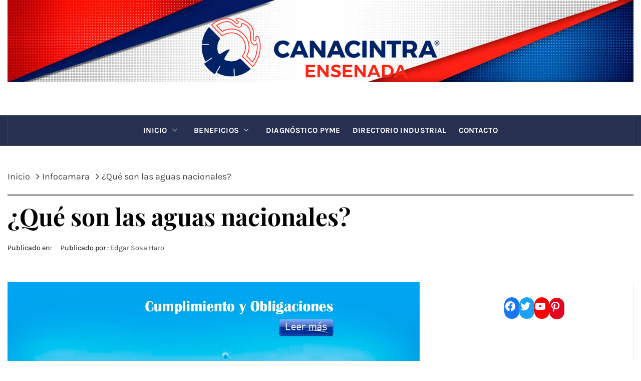

--- FILE ---
content_type: text/css
request_url: https://www.canacintraens.org/wp-content/cache/wpfc-minified/10ilz9sd/6egzt.css
body_size: 32631
content:
@charset "UTF-8";

   html {
font-family: sans-serif;
font-size: 100%;
-webkit-text-size-adjust: 100%;
-ms-text-size-adjust: 100%;
}
body {
margin: 0;
}
article,
aside,
details,
figcaption,
figure,
footer,
header,
main,
menu,
nav,
section,
summary {
display: block;
}
audio,
canvas,
progress,
video {
display: inline-block;
vertical-align: baseline;
}
audio:not([controls]) {
display: none;
height: 0;
}
[hidden],
template {
display: none;
}
a {
background-color: transparent;
}
a:active,
a:hover {
outline: 0;
}
abbr[title] {
border-bottom: 1px dotted;
margin: 0 8px;
}
b,
strong {
font-weight: bold;
}
dfn {
font-style: italic;
}
h1 {
font-size: 2em;
margin: 0.67em 0;
}
mark {
background: #ff0;
color: #000;
}
small {
font-size: 80%;
}
sub,
sup {
font-size: 75%;
line-height: 0;
position: relative;
vertical-align: baseline;
}
sup {
top: -0.5em;
}
sub {
bottom: -0.25em;
}
img {
border: 0;
}
svg:not(:root) {
overflow: hidden;
}
hr {
box-sizing: content-box;
height: 0;
}
pre {
overflow: auto;
}
code,
kbd,
pre,
samp {
font-family: monospace, monospace;
font-size: 1em;
}
button,
input,
optgroup,
select,
textarea {
color: inherit;
font: inherit;
margin: 0;
}
button {
overflow: visible;
}
button,
select {
text-transform: none;
}
button,
html input[type="button"],
input[type="reset"],
input[type="submit"] {
-webkit-appearance: button;
cursor: pointer;
}
button[disabled],
html input[disabled] {
cursor: default;
}
button::-moz-focus-inner,
input::-moz-focus-inner {
border: 0;
padding: 0;
}
input {
line-height: normal;
}
input[type="checkbox"],
input[type="radio"] {
box-sizing: border-box;
padding: 0;
}
input[type="number"]::-webkit-inner-spin-button,
input[type="number"]::-webkit-outer-spin-button {
height: auto;
}
input[type="search"]::-webkit-search-cancel-button,
input[type="search"]::-webkit-search-decoration {
-webkit-appearance: none;
}
fieldset {
border: 1px solid #c0c0c0;
margin: 0 2px;
padding: 0.35em 0.625em 0.75em;
}
legend {
border: 0;
padding: 0;
}
textarea {
overflow: auto;
}
optgroup {
font-weight: bold;
}
table {
border-collapse: collapse;
border-spacing: 0;
}
td,
th {
padding: 0;
} html {
-webkit-tap-highlight-color: transparent;
-webkit-touch-callout: none;
min-height: 100%;
-webkit-text-size-adjust: 100%;
-webkit-font-smoothing: antialiased;
}
body,
button,
input,
select,
textarea {
color: #040404;
font-family: 'Karla', sans-serif;
font-size: 18px;
line-height: 1.8;
}
h1, h2, h3, h4, h5, h6 {
clear: both;
font-weight: 700;
font-family: 'Playfair Display', serif;
}
h1 i, h2 i, h3 i, h4 i, h5 i, h6 i {
font-weight: 400;
}
body,
.single .site-content .content-area p {
font-family: 'Merriweather', serif;
}
p {
margin-bottom: 1.5em;
}
dfn, cite, em, i {
font-style: italic;
}
address {
margin: 0 0 1.5em;
}
pre {
background: #eee;
font-family: "Courier 10 Pitch", Courier, monospace;
font-size: 15px;
font-size: 0.9375rem;
line-height: 1.6;
margin-bottom: 1.6em;
max-width: 100%;
overflow: auto;
padding: 1.6em;
}
code, kbd, tt, var {
font-family: Monaco, Consolas, "Andale Mono", "DejaVu Sans Mono", monospace;
font-size: 15px;
font-size: 0.9375rem;
}
abbr, acronym {
border-bottom: 1px dotted #666;
cursor: help;
}
mark, ins {
background: #fff9c0;
text-decoration: none;
}
big {
font-size: 125%;
} html {
box-sizing: border-box;
}
*,
*:before,
*:after {
box-sizing: inherit;
}
body {
background: #fff;
}
blockquote,
q {
border: 0;
display: inline-block;
margin: 0.25em 0;
padding: 0.25em 40px;
line-height: 1.45;
position: relative;
color: #383838;
text-align: center;
}
article blockquote {
margin-bottom: 54px;
}
blockquote:before,
blockquote:after,
q:before,
q:after {
content: '';
display: block;
width: 27px;
height: 1px;
background-color: #383838;
margin-bottom: 1em;
margin-left: 50%;
-webkit-transform: translate(-50%, 0);
transform: translate(-50%, 0);
}
blockquote:after,
q:after {
margin-bottom: 0;
margin-top: 1em;
}
blockquote cite {
color: #999;
font-size: 14px;
display: block;
margin-top: 5px;
}
blockquote cite:before {
content: "\2014 \2009";
}
dl {
border: 2px solid #e8e8e8;
padding: 2.5em;
}
dt {
text-align: left;
font-size: 130%;
font-weight: bold;
}
dd {
margin: 0;
padding: 0 0 1em 0;
}
hr {
background-color: #ccc;
border: 0;
height: 1px;
margin-bottom: 1.5em;
}
ul, ol {
margin: 0 0 1.5em 3em;
}
ul {
list-style: disc;
}
ol {
list-style: decimal;
}
li > ul,
li > ol {
margin-bottom: 0;
margin-left: 1.5em;
}
img {
height: auto; max-width: 100%; }
table {
margin: 0 0 1.5em;
width: 100%;
} button,
input[type="button"],
input[type="reset"],
input[type="submit"] {
background: #eb2f21;
border-radius: 3px;
border: 0;
color: #fff;
outline: none;
min-height: 45px;
font-size: 16px;
line-height: 1;
padding: .6em 1em .4em;
}
button:hover,
input[type="button"]:hover,
input[type="reset"]:hover,
input[type="submit"]:hover {
filter: alpha(opacity=85);
opacity: 0.85;
}
button:active, button:focus,
input[type="button"]:active,
input[type="button"]:focus,
input[type="reset"]:active,
input[type="reset"]:focus,
input[type="submit"]:active,
input[type="submit"]:focus {
filter: alpha(opacity=85);
opacity: 0.85;
}
.button-fancy {
font-size: 12px;
font-weight: 700;
text-transform: uppercase;
letter-spacing: 1px;
display: inline-block;
padding: 16px 42px;
text-decoration: none;
position: relative;
}
.read-more.button-fancy {
display: table;
clear: both;
margin-top: 20px;
}
.button-fancy > .btn-arrow {
background-color: transparent;
content: '';
display: block;
position: absolute;
top: 50%;
right: 50%;
border-style: solid;
border-width: 2px;
width: 100%;
height: 100%;
z-index: 50;
will-transform: translate;
-webkit-transform: translate(50%, -50%);
transform: translate(50%, -50%);
-webkit-transition: right 0.5s ease-in-out, width 0.4s ease 0.3s, height 0.3s ease 0.3s, border-width 0.4s ease-in-out, background-color 0.2s ease-in, border-color 0.4s ease-in-out, -webkit-transform 0.5s ease-in;
transition: right 0.5s ease-in-out, width 0.4s ease 0.3s, height 0.3s ease 0.3s, border-width 0.4s ease-in-out, background-color 0.2s ease-in, border-color 0.4s ease-in-out, -webkit-transform 0.5s ease-in;
transition: transform 0.5s ease-in, right 0.5s ease-in-out, width 0.4s ease 0.3s, height 0.3s ease 0.3s, border-width 0.4s ease-in-out, background-color 0.2s ease-in, border-color 0.4s ease-in-out;
transition: transform 0.5s ease-in, right 0.5s ease-in-out, width 0.4s ease 0.3s, height 0.3s ease 0.3s, border-width 0.4s ease-in-out, background-color 0.2s ease-in, border-color 0.4s ease-in-out, -webkit-transform 0.5s ease-in;
}
.button-fancy > .btn-arrow:before, .button-fancy > .btn-arrow:after {
background-color: transparent;
content: '';
display: block;
height: 2px;
position: absolute;
top: 0;
right: 0;
-webkit-transition: all 0.2s;
transition: all 0.2s;
-webkit-transition-delay: 0;
transition-delay: 0;
}
.button-fancy > .btn-arrow:before {
-webkit-transform-origin: top right;
transform-origin: top right;
}
.button-fancy > .btn-arrow:after {
-webkit-transform-origin: bottom right;
transform-origin: bottom right;
}
.button-fancy:hover.-white > .btn-arrow {
background-color: #ffffff;
}
.button-fancy:hover.-white > .btn-arrow:before, .button-fancy:hover.-white > .btn-arrow:after {
background-color: #ffffff;
}
.button-fancy:hover.-black > .btn-arrow {
background-color: #555555;
}
.button-fancy:hover.-black > .btn-arrow:before, .button-fancy:hover.-black > .btn-arrow:after {
background-color: #555555;
}
.button-fancy:hover.-red > .btn-arrow {
background-color: #eb2f21;
}
.button-fancy:hover.-red > .btn-arrow:before, .button-fancy:hover.-red > .btn-arrow:after {
background-color: #eb2f21;
}
.button-fancy:hover > .btn-arrow {
height: 2px;
border-width: 0;
border-color: transparent;
width: 56px;
right: 0;
-webkit-transform: translate(50%, -50%);
transform: translate(50%, -50%);
-webkit-transition: right 0.5s ease 0.2s, width 0.4s ease, height 0.3s ease-in-out, border-width 0.3s ease-in-out, background-color 0.2s ease-in 0.3s, border-color 0.3s ease-in-out, -webkit-transform 0.5s ease-in;
transition: right 0.5s ease 0.2s, width 0.4s ease, height 0.3s ease-in-out, border-width 0.3s ease-in-out, background-color 0.2s ease-in 0.3s, border-color 0.3s ease-in-out, -webkit-transform 0.5s ease-in;
transition: transform 0.5s ease-in, right 0.5s ease 0.2s, width 0.4s ease, height 0.3s ease-in-out, border-width 0.3s ease-in-out, background-color 0.2s ease-in 0.3s, border-color 0.3s ease-in-out;
transition: transform 0.5s ease-in, right 0.5s ease 0.2s, width 0.4s ease, height 0.3s ease-in-out, border-width 0.3s ease-in-out, background-color 0.2s ease-in 0.3s, border-color 0.3s ease-in-out, -webkit-transform 0.5s ease-in;
}
.button-fancy:hover > .btn-arrow:before, .button-fancy:hover > .btn-arrow:after {
width: 8px;
-webkit-transition-delay: 0.4s;
transition-delay: 0.4s;
}
.button-fancy:hover > .btn-arrow:before {
-webkit-transform: rotate(40deg);
transform: rotate(40deg);
}
.button-fancy:hover > .btn-arrow:after {
-webkit-transform: rotate(-40deg);
transform: rotate(-40deg);
}
.button-fancy:hover > .text {
-webkit-transform: translateX(-42px);
transform: translateX(-42px);
-webkit-transition: -webkit-transform 0.4s ease-in-out 0.2s;
transition: -webkit-transform 0.4s ease-in-out 0.2s;
transition: transform 0.4s ease-in-out 0.2s;
transition: transform 0.4s ease-in-out 0.2s, -webkit-transform 0.4s ease-in-out 0.2s;
}
.button-fancy.-white {
color: white;
border-color: white;
}
.button-fancy.-black {
color: #555;
border-color: #555;
}
.button-fancy.-red {
color: #eb2f21;
border-color: #eb2f21;
}
.button-fancy > .text {
display: block;
position: relative;
z-index: 100;
-webkit-transition: -webkit-transform 0.3s ease-in-out;
transition: -webkit-transform 0.3s ease-in-out;
transition: transform 0.3s ease-in-out;
transition: transform 0.3s ease-in-out, -webkit-transform 0.3s ease-in-out;
}
input[type="text"],
input[type="email"],
input[type="url"],
input[type="password"],
input[type="search"],
input[type="number"],
input[type="tel"],
input[type="range"],
input[type="date"],
input[type="month"],
input[type="week"],
input[type="time"],
input[type="datetime"],
input[type="datetime-local"],
input[type="color"],
textarea {
color: #666;
border: 1px solid #ccc;
border-radius: 3px;
padding: 0 15px;
outline: none !important;
}
input[type="text"]:focus, input[type="text"]:hover,
input[type="email"]:focus,
input[type="email"]:hover,
input[type="url"]:focus,
input[type="url"]:hover,
input[type="password"]:focus,
input[type="password"]:hover,
input[type="search"]:focus,
input[type="search"]:hover,
input[type="number"]:focus,
input[type="number"]:hover,
input[type="tel"]:focus,
input[type="tel"]:hover,
input[type="range"]:focus,
input[type="range"]:hover,
input[type="date"]:focus,
input[type="date"]:hover,
input[type="month"]:focus,
input[type="month"]:hover,
input[type="week"]:focus,
input[type="week"]:hover,
input[type="time"]:focus,
input[type="time"]:hover,
input[type="datetime"]:focus,
input[type="datetime"]:hover,
input[type="datetime-local"]:focus,
input[type="datetime-local"]:hover,
input[type="color"]:focus,
input[type="color"]:hover,
textarea:focus,
textarea:hover {
color: #eb2f21;
outline: none !important;
}
select {
border: 1px solid #ccc;
}
textarea {
width: 100%;
}
.meta-icon {
margin-right: 5px;
font-size: 16px;
line-height: normal;
vertical-align: middle;
}
.meta-icon.meta-icon-big {
color: #fff;
font-size: 50px;
}
.twp-icon-2x {
font-size: 32px;
} table {
border-collapse: collapse;
margin: 0 0 1.5em;
width: 100%;
}
thead th {
border-bottom: 2px solid #eee;
padding-bottom: 0.5em;
}
th {
padding: 0.4em;
text-align: left;
}
tr {
border-bottom: 1px solid #eee;
}
td {
padding: 0.4em;
}
td a {
text-decoration: underline;
}
th:first-child,
td:first-child {
padding-left: 0;
}
th:last-child,
td:last-child {
padding-right: 0;
} a {
color: #434343;
text-decoration: none;
}
a:active,
a:visited {
color: #000;
}
a:hover,
a:focus {
color: #eb2f21;
text-decoration: none;
}
a:hover,
a:focus,
a:active {
outline: 0;
}
a:focus-visible {
outline: thin dotted;
} .site-title, .site-description {
left: 0;
right: 0;
}
.top-bar {
position: relative;
-webkit-transition: all 0.5s ease 0s;
-moz-transition: all 0.5s ease 0s;
-o-transition: all 0.5s ease 0s;
transition: all 0.5s ease 0s;
} .top-bar .breaking-news h3 {
font-size: 16px;
float: left;
padding: 0 20px 0;
font-weight: 400;
margin: 0;
height: 50px;
line-height: 50px;
}
.top-bar:before {
content: "";
background-color: #212121;
left: 40%;
position: absolute;
top: 0;
bottom: 0;
right: 0;
display: inline-block;
}
.twp-date {
float: right;
position: relative;
padding: 0 15px;
right: 70px;
line-height: 50px;
height: 50px;
}
.news {
padding-top: 15px;
padding-bottom: 15px;
font-size: 14px;
line-height: 20px;
float: left;
clear: right;
position: relative;
width: 60%;
overflow: hidden;
}
.news .marquee {
padding: 0 25px;
}
.news > span {
margin-left: 20px;
margin-right: 15px;
padding: 3px 5px 4px 5px;
border-radius: 2px;
font-style: italic;
position: absolute;
left: 0;
z-index: 1;
line-height: 13px;
}
.news > span::before {
content: "";
left: -20px;
top: -14px;
bottom: -14px;
background-color: #282828;
position: absolute;
width: 20px;
display: inline-block;
}
.news a {
text-decoration: none;
display: inline-block;
margin-right: 30px;
padding-left: 5px;
padding-right: 5px;
}
.news a:hover > span,
.news a:hover {
background-color: #eb2f21;
color: #212121;
-webkit-transition: all 0.5s ease 0s;
-moz-transition: all 0.5s ease 0s;
-o-transition: all 0.5s ease 0s;
transition: all 0.5s ease 0s;
}
.news a > span {
position: relative;
color: #fff;
padding-right: 10px;
margin-right: 10px;
}
.news a > span:not(.comments):after {
position: absolute;
content: "";
width: 1px;
background-color: #727272;
height: 11px;
top: 3px;
right: 0;
} .news .comments {
background-color: transparent;
color: #727272;
padding: 0;
margin-left: 20px;
}
.news .comments i {
color: #727272;
margin-right: 10px;
padding: 0;
}
.news .comments a:hover,
.news .comments:hover,
.news .comments:hover > a i {
background-color: transparent;
color: #fff;
-webkit-transition: all 0.5s ease 0s;
-moz-transition: all 0.5s ease 0s;
-o-transition: all 0.5s ease 0s;
transition: all 0.5s ease 0s;
}
#masthead {
position: relative;
width: 100%;
left: 0;
right: 0;
z-index: 999;
}
.site-branding {
margin: 0 auto;
padding-top: 40px;
padding-bottom: 20px;
text-align: center;
}
.site-branding .site-title {
display: block;
font-size: 4.6875em;
line-height: 1.0731707317;
font-weight: 900;
text-transform: uppercase;
margin-bottom: 20px;
}
.top-header {
border-bottom: 1px solid;
}
.main-navigation {
border-left: 1px solid;
border-right: 1px solid;
position: relative;
}
.main-navigation .popular-post,
.main-navigation .icon-search {
position: absolute;
font-size: 18px;
line-height: 60px;
height: 60px;
text-align: center;
width: 80px;
cursor: pointer;
-webkit-transition: all 0.3s ease;
-moz-transition: all 0.3s ease;
-ms-transition: all 0.3s ease;
-o-transition: all 0.3s ease;
transition: all 0.3s ease;
}
.main-navigation .popular-post {
border-right: 1px solid;
left: 0;
}
.main-navigation .popular-post a {
display: block;
width: 100%;
height: 60px;
}
.main-navigation .icon-search {
border-left: 1px solid;
right: 0;
}
.trending-border {
border-bottom: 1px solid;
position: relative;
display: flex;
align-items: center;
flex-wrap: wrap;
gap: 15px;
padding-bottom: 15px;
}
.trending-border .full-item-image,
.trending-border .full-item-details  {
box-sizing: border-box;
width: 100%;
max-width: 100%;
}
.trending-border .full-item-image  {
overflow: hidden;
position: relative;
width: calc(100% * 1 / 3.001);
}
.trending-border .full-item-image img {
width: 100%;
height: 130px;
object-fit: cover;
}
.trending-border .full-item-image .twp-corner{
right: 0;
}
.trending-border .full-item-details {
flex: 1;
min-width: 1px;
}
.main-navigation .toggle-menu {
height: 60px;
text-align: center;
cursor: pointer;
font-size: 15px;
margin-left: 80px;
margin-right: 80px;
display: none;
}
.ham {
width: 23px;
height: 2px;
top: 35px;
display: block;
margin-left: auto;
margin-right: auto;
background-color: #fff;
position: relative;
-webkit-transition: all .25s ease-in-out;
-moz-transition: all .25s ease-in-out;
-ms-transition: all .25s ease-in-out;
-o-transition: all .25s ease-in-out;
transition: all .25s ease-in-out;
}
.ham:before,
.ham:after {
position: absolute;
content: '';
width: 100%;
height: 2px;
left: 0;
background-color: #fff;
-webkit-transition: all .25s ease-in-out;
-moz-transition: all .25s ease-in-out;
-ms-transition: all .25s ease-in-out;
-o-transition: all .25s ease-in-out;
transition: all .25s ease-in-out;
}
.ham:before {
top: -8px;
}
.ham:after {
top: 8px;
}
.ham.exit {
background-color: transparent;
}
.ham.exit:before {
-webkit-transform: translateY(8px) rotateZ(-45deg);
-moz-transform: translateY(8px) rotateZ(-45deg);
-ms-transform: translateY(8px) rotateZ(-45deg);
-o-transform: translateY(8px) rotateZ(-45deg);
transform: translateY(8px) rotateZ(-45deg);
}
.ham.exit:after {
-webkit-transform: translateY(-8px) rotateZ(45deg);
-moz-transform: translateY(-8px) rotateZ(45deg);
-ms-transform: translateY(-8px) rotateZ(45deg);
-o-transform: translateY(-8px) rotateZ(45deg);
transform: translateY(-8px) rotateZ(45deg);
}
.main-navigation .menu > ul {
display: block;
margin: 0 80px;
padding: 0;
list-style: none;
text-align: center;
vertical-align: top;
}
.main-navigation .menu ul li {
position: relative;
display: inline-block;
float: none;
}
.main-navigation .menu ul li a {
font-size: 85%;
font-weight: 700;
text-transform: uppercase;
letter-spacing: 0.02rem;
}
.main-navigation .menu > ul > li.current-menu-item > a,
.main-navigation .menu > ul > li:hover > a,
.main-navigation .menu > ul > li:focus > a {
background: #eb2f21;
}
.main-navigation .menu ul li i {
padding: 0 10px;
display: inline-block;
line-height: 100%;
}
.main-navigation .menu ul > li > a {
display: block;
line-height: 60px;
padding: 0 10px;
}
@media only screen and (min-width: 992px) {
.main-navigation .menu ul ul li {
width: 250px;
}
.main-navigation .menu ul ul a {
border-bottom: 1px solid #282828;
display: block;
padding: 12px 30px;
line-height: inherit;
}
.main-navigation .menu ul ul a:before {
margin-right: 10px;
position: absolute;
left: 15px;
top: 35%;
display: inline-block;
font-family: "Ionicons";
font-style: normal;
font-weight: normal;
font-variant: normal;
text-transform: none;
text-rendering: auto;
line-height: 1;
-webkit-font-smoothing: antialiased;
-moz-osx-font-smoothing: grayscale;
content: "\f3d1";
}
.main-navigation .menu ul ul a:hover {
background: #eb2f21;
}
.main-navigation .menu ul ul {
background: #000;
position: absolute;
text-align: left;
visibility: hidden;
filter: alpha(opacity=0);
opacity: 0;
margin: 0 auto;
padding: 0;
}
.main-navigation .menu li:hover > ul,
.main-navigation .menu li:focus > ul {
visibility: visible;
filter: alpha(opacity=1);
opacity: 1;
z-index: 999;
-webkit-transition: opacity 0.4s, top 0.4s;
-moz-transition: opacity 0.4s, top 0.4s;
-ms-transition: opacity 0.4s, top 0.4s;
-o-transition: opacity 0.4s, top 0.4s;
transition: opacity 0.4s, top 0.4s;
}
.main-navigation .menu li:focus-within > ul {
visibility: visible;
filter: alpha(opacity=1);
opacity: 1;
z-index: 999;
-webkit-transition: opacity 0.4s, top 0.4s;
-moz-transition: opacity 0.4s, top 0.4s;
-ms-transition: opacity 0.4s, top 0.4s;
-o-transition: opacity 0.4s, top 0.4s;
transition: opacity 0.4s, top 0.4s;
}
.main-navigation .menu > ul > li > ul {
top: 100%;
left: 0;
}
.main-navigation .menu > ul > li:last-child > ul {
left: auto;
right: 0;
}
.main-navigation .menu ul ul ul {
top: -20px;
left: 100%;
}
.main-navigation .menu ul ul li:hover ul,
.main-navigation .menu ul ul li:focus ul {
top: 0;
}
.main-navigation .menu ul ul li:focus-within ul {
top: 0;
}
}
.main-navigation .menu .menu-mobile {
margin: 0;
padding: 0;
display: block;
list-style: none;
text-align: left;
position: relative;
z-index: 9999;
display: none;
}
.main-navigation .menu .menu-mobile li {
display: block;
border-top: 1px solid #4e4e4e;
float: none;
}
.main-navigation .menu .menu-mobile li a {
line-height: 50px;
display: block;
position: relative;
padding-right: 30px;
-webkit-transition: all 0.3s ease;
-moz-transition: all 0.3s ease;
-ms-transition: all 0.3s ease;
-o-transition: all 0.3s ease;
transition: all 0.3s ease;
}
.main-navigation .menu .menu-mobile li a:hover {
opacity: 0.7;
}
.main-navigation .menu .menu-mobile li a i {
position: absolute;
top: 0;
right: 0;
bottom: 0;
width: 30px;
z-index: 1;
}
.main-navigation .menu .menu-mobile li a i.active:after {
width: 13px;
height: 1px;
}
.main-navigation .menu .menu-mobile li a i:before,
.main-navigation .menu .menu-mobile li a i:after {
content: '';
width: 13px;
height: 1px;
background-color: #848484;
position: absolute;
margin: auto;
top: 0;
right: 0;
bottom: 0;
left: 0;
}
.main-navigation .menu .menu-mobile li a i:after {
width: 1px;
height: 13px;
}
.main-navigation .menu .menu-mobile li .sub-menu {
list-style: none;
padding: 0;
margin: 0;
border-top: 1px solid #dcdcdc;
display: none;
}
.main-navigation .menu .menu-mobile li .sub-menu > li a {
margin-left: 15px;
}
.main-navigation .menu .menu-mobile li .sub-menu > li:first-child {
border-top: 0;
}
.popup-search {
position: fixed;
width: 0;
height: 100%;
overflow-y: auto;
text-align: center;
left: 0;
right: 0;
bottom: 0;
top: 0;
padding: 20px;
z-index: 9999;
opacity: 0;
visibility: hidden;
background-color: rgba(51, 51, 51, 0.94);
margin: auto;
overflow: hidden;
-webkit-transition: all 0.3s ease;
-moz-transition: all 0.3s ease;
-ms-transition: all 0.3s ease;
-o-transition: all 0.3s ease;
transition: all 0.3s ease;
}
.reveal-search .popup-search {
opacity: 1;
visibility: visible;
width: 100%;
}
.reveal-social .table-align,
.reveal-search .table-align {
height: 100%;
width: 100%;
}
.popup-search .close-popup {
position: fixed;
bottom: 80px;
right: 0;
left: 0;
margin: auto;
cursor: pointer;
z-index: 1;
width: 40px;
height: 30px;
opacity: 1;
-webkit-transition: all 0.3s ease;
-moz-transition: all 0.3s ease;
-ms-transition: all 0.3s ease;
-o-transition: all 0.3s ease;
transition: all 0.3s ease;
}
.popup-search .close-popup:after,
.popup-search .close-popup:before {
content: '';
height: 1px;
width: 41px;
position: absolute;
background-color: #fff;
left: 0;
right: 0;
bottom: 0;
top: 0;
margin: auto;
-webkit-transition: all 0.3s ease;
-moz-transition: all 0.3s ease;
-ms-transition: all 0.3s ease;
-o-transition: all 0.3s ease;
transition: all 0.3s ease;
}
.popup-search .close-popup:before {
-webkit-transform: rotate(-45deg);
-moz-transform: rotate(-45deg);
-ms-transform: rotate(-45deg);
-o-transform: rotate(-45deg);
transform: rotate(-45deg);
}
.popup-search .close-popup:after {
-webkit-transform: rotate(45deg);
-moz-transform: rotate(45deg);
-ms-transform: rotate(45deg);
-o-transform: rotate(45deg);
transform: rotate(45deg);
}  .screen-reader-text {
clip: rect(1px, 1px, 1px, 1px);
position: absolute !important;
height: 1px;
width: 1px;
overflow: hidden;
}
.screen-reader-text:focus {
background-color: #f1f1f1;
border-radius: 3px;
box-shadow: 0 0 2px 2px rgba(0, 0, 0, 0.6);
clip: auto !important;
color: #21759b;
display: block;
font-size: 14px;
font-size: 0.875rem;
font-weight: bold;
height: auto;
left: 5px;
line-height: normal;
padding: 15px 23px 14px;
text-decoration: none;
top: 5px;
width: auto;
z-index: 100000; } #content[tabindex="-1"]:focus {
outline: none !important;
} .alignleft {
display: inline;
float: left;
margin-right: 1.5em;
}
.alignright {
display: inline;
float: right;
margin-left: 1.5em;
}
.aligncenter {
clear: both;
display: block;
margin-left: auto;
margin-right: auto;
} .clear:before,
.clear:after,
.entry-content:before,
.entry-content:after,
.comment-content:before,
.comment-content:after,
.site-header:before,
.site-header:after,
.site-content:before,
.site-content:after,
.site-footer:before,
.site-footer:after {
content: "";
display: table;
table-layout: fixed;
}
.clear:after,
.entry-content:after,
.comment-content:after,
.site-header:after,
.site-content:after,
.site-footer:after {
clear: both;
} .row-collapse {
margin-right: 0;
margin-left: 0;
}
.row-collapse [class*="col-"] {
padding-left: 0;
padding-right: 0;
}
.no-padding {
padding: 0;
}
.bg-image,
.data-bg {
width: 100%;
display: block;
background-size: cover;
background-position: center center;
background-repeat: no-repeat;
}
.data-bg-slide {
height: 600px;
position: relative;
}
.data-bg-slide:before {
content: '';
position: absolute;
top: 0;
right: 0;
bottom: 0;
left: 0;
width: 100%;
height: 100%;
z-index: 1;
background-color: rgba(40, 40, 40, .6);
transition: all .25s ease-in-out 0s;
}
.bg-pattern {
background-image: url('data:image/svg+xml;charset=UTF-8,<?xml version="1.0" ?><svg fill="rgba(255,255,255,0.2)" width="16" height="16" version="1.1" xmlns="http://www.w3.org/2000/svg" viewBox="0 0 16 16"><path d="M0,1h1V0H0V1z M8,8v1h1V8H8z"/></svg>') !important;
display: block;
position: absolute;
top: 0;
left: 0;
width: 100%;
height: 100%;
background-repeat: repeat;
background-position: top left;
z-index: 10;
}
@media only screen and (max-width: 767px) {
.data-bg-slide {
height: 300px;
}
}
.data-bg-1 {
height: 150px;
}
.article-image-medium img{
height: 235px;
object-fit: cover;
width: 100%;
}
.article-image-large img{
height: 630px;
object-fit: cover;
width: 100%;
}
@media only screen and (max-width: 991px) {
.article-image-large img {
height: 430px;
}
}
@media only screen and (max-width: 640px) {
.article-image-large img {
height: 330px;
}
.royal_magazine_list_panel_widget .full-item .full-item-image.article-image-medium,
.royal_magazine_list_panel_widget .full-item .full-item-details{
width:100%;
}
.widget .twp-recent-widget .article-image-medium img,
.widget .tab-content .article-image-medium img{
height: 170px;
}
}
.twp-article-item {
position: relative;
overflow: hidden;
}
.hover_effect {
padding: 15px;
width: 100%;
height: 100%;
position: absolute;
left: 0;
top: 0;
text-align: center;
opacity: 0;
visibility: hidden;
transition: all 0.5s ease-in-out;
}
.twp-article-item:hover .hover_effect,
.twp-article-item:hover .focus_effect {
visibility: visible;
opacity: 1;
}
.hover_effect a {
background-color: #000;
background-color: rgba(0, 0, 0, 0.74);
color: #fff;
display: table;
height: 100%;
width: 100%;
-webkit-transition: all 0.5s;
-o-transition: all 0.5s;
transition: all 0.5s;
}
.number {
font-size: 67px;
color: #ffffff;
font-weight: 700;
opacity: .85;
} .primary-bgcolor {
background-color: #282828;
color: #fff;
}
.primary-bgcolor a {
color: #fff;
}
.secondary-bgcolor {
background: #eb2f21;
color: #fff;
}
.secondary-bgcolor a {
color: #fff;
}
.widget-bgcolor {
background: #fff;
color: #333;
}
body .widget-bgcolor a {
color: #333;
}
.alt-bgcolor {
background: #f8d92f;
color: #fff;
}
.alt-bordercolor {
border-color: #f8d92f;
}
.alt-bgcolor a {
color: #fff;
}
.comment-respond .comment-reply-title,
.secondary-font {
font-family: 'Playfair Display', serif;
}
.primary-font,
.main-navigation .menu ul a {
font-family: 'Karla', sans-serif;
}
.alt-font {
font-family: 'Merriweather', serif;
}
.big-font {
font-size: 120%;
}
body .small-font {
font-size: 80%;
}
.site-content .widget-title span {
color: #000;
font-weight: 900;
text-transform: none;
}
@media only screen and (min-width: 40.625rem) {
.full-item-title {
font-size: 1.6875rem;
}
}
@media only screen and (min-width: 61.25rem) {
.full-item-title {
font-size: 32px;
}
}
.full-item-title {
margin: 0 auto 15px;
}
.twp-archive-lr .twp-image-archive.image-left,
.twp-archive-lr .entry-content {
float: left;
}
.twp-archive-lr .twp-image-archive.image-right {
float: right;
}
.twp-archive-lr .twp-image-archive.image-left {
width: 37%;
margin-right: 3%;
}
.twp-archive-lr .twp-image-archive.image-right {
width: 37%;
margin-left: 3%;
}
article.post {
border-bottom: 1px solid;
margin-bottom: 30px;
}
article.post:last-child {
border-bottom: 0;
margin-bottom: 0;
}
.twp-image-archive {
margin-bottom: 20px;
}
.twp-archive-lr .entry-content {
width: 60%;
}
.twp-archive-lr .entry-content.twp-post-fullwidth {
width: 100%;
}
.twp-meta-categories {
margin: 0 auto 15px;
padding-bottom: 5px;
}
.twp-meta-categories .post-categories {
display: inline-block;
list-style: none;
margin: 0 auto;
padding: 0;
}
.twp-meta-categories .post-categories li {
display: inline-block;
}
.twp-meta-categories a {
background: #bbbbbb;
color: #fff;
padding: 0 15px;
}
.twp-meta-categories a {
display: inline-block;
margin: 5px 0;
}
.full-item-metadata {
margin-bottom: 10px;
}
.archive-entry-title {
font-size: 2.5rem;
line-height: 1.4;
border-bottom: 2px solid #282828;
}
@media only screen and (max-width: 640px) {
.twp-archive-lr .twp-image-archive.image-left,
.twp-archive-lr .twp-image-archive.image-right {
width: 100%;
margin-right: auto;
margin-left: auto;
}
.twp-archive-lr .entry-content {
width: 100%;
}
}
.inner-heading,
.block-text {
color: #434343;
display: block;
}
.inner-heading {
padding-top: 20px;
}
.block-text > span {
font-size: 44.8px;
font-size: 2.8rem;
line-height: 1.6;
border-bottom: solid 1px;
}
#trendingCollapse {
border-top: 1px solid;
position: absolute;
left: 0;
right: 0;
top: 100%;
margin-left: calc(50% - 50vw);
margin-right: calc(50% - 50vw);
max-width: 1000%;
width: auto;
z-index: 9;
}
#trendingCollapse .collapse-container {
padding: 30px 15px;
display: grid;
grid-template-columns: repeat(3, 1fr);
gap: 15px;
margin-left: auto;
margin-right: auto;
width: 100%;
max-width: 1170px;
}
@media only screen and (min-width: 1600px){
#trendingCollapse .collapse-container {
width: 1470px;
max-width: inherit;
}
}
@media (max-width: 1199px) {
#trendingCollapse .collapse-container {
grid-template-columns: repeat(2, 1fr);
}
}
@media (max-width: 640px) {
#trendingCollapse .collapse-container {
grid-template-columns: 1fr;
}
}
#trendingCollapse .twp-corner:after {
border-width: 0 4.375rem 4.6875rem 0;
}
@media only screen and (max-width: 991px) {
#trendingCollapse {
max-height: 500px;
overflow-y: scroll;
}
}
@media only screen and (max-width: 600px) {
#trendingCollapse {
max-height: 250px;
}
}
.arrow,
.arrow:before {
position: absolute;
left: 0;
right: 0;
top: 50%;
margin: -10px auto 0;
border-left: none;
border-top: none;
width: 20px;
height: 20px;
}
.arrow {
-webkit-transform: rotate(45deg);
border-right: 1px #ffffff solid;
border-bottom: 1px #ffffff solid;
}
.arrow:before {
content: "";
border-right: 1px #ffffff solid;
border-bottom: 1px #ffffff solid;
animation-duration: 2s;
animation-iteration-count: infinite;
animation-name: arrow;
}
@keyframes arrow {
0% {
opacity: 1;
}
100% {
opacity: 0;
transform: translate(-10px, -10px);
}
} .preloader {
background: #fff;
position: fixed;
left: 0;
right: 0;
top: 0;
margin-left: auto;
margin-right: auto;
z-index: 9999;
width: 100%;
height: 100%;
-webkit-transition: all 0.7s ease;
-moz-transition: all 0.7s ease;
-ms-transition: all 0.7s ease;
transition: all 0.7s ease;
}
.page-loaded .preloader {
transform: translateY(-100%);
-o-transform: translateY(-100%);
-ms-transform: translateY(-100%);
-webkit-transform: translateY(-100%);
}
.page-loaded .header {
transform: translateY(0);
-moz-transform: translateY(0);
-ms-transform: translateY(0);
-o-transform: translateY(0);
-webkit-transform: translateY(0);
}
.page-loaded .navbar-default {
transform: translateY(0);
transform: translateY(0);
-moz-transform: translateY(0);
-ms-transform: translateY(0);
-o-transform: translateY(0);
-webkit-transform: translateY(0);
}
.preloader-wrapper {
height: 4px;
width: 500px;
position: relative;
margin: 400px auto;
margin: 50vh auto;
}
.preloader .line {
position: absolute;
height: 4px;
width: 100%;
}
.preloader .line.odd:before {
position: absolute;
content: "";
left: 0;
height: 4px;
-webkit-animation: line-left 2500ms linear 0ms infinite;
animation: line-left 2500ms linear 0ms infinite;
}
.preloader .line.odd:after {
position: absolute;
content: "";
right: 0;
height: 4px;
-webkit-animation: line-right 2500ms linear 0ms infinite;
animation: line-right 2500ms linear 0ms infinite;
}
.preloader .line.odd:before,
.preloader .line.odd:after {
background-color: #333;
}
.preloader .line.even:before {
position: absolute;
content: "";
left: 0;
height: 4px;
-webkit-animation: line-left 2500ms linear 625ms infinite;
animation: line-left 2500ms linear 625ms infinite;
}
.preloader .line.even:after {
position: absolute;
content: "";
right: 0;
height: 4px;
-webkit-animation: line-right 2500ms linear 625ms infinite;
animation: line-right 2500ms linear 625ms infinite;
}
.preloader .line.even:before,
.preloader .line.even:after {
background-color: #fff;
}
.preloader .line.odd-1:before {
position: absolute;
content: "";
left: 0;
height: 4px;
-webkit-animation: line-left 2500ms linear 1250ms infinite;
animation: line-left 2500ms linear 1250ms infinite;
}
.preloader .line.odd-1:after {
position: absolute;
content: "";
right: 0;
height: 4px;
-webkit-animation: line-right 2500ms linear 1250ms infinite;
animation: line-right 2500ms linear 1250ms infinite;
}
.preloader .line.odd-1:before,
.preloader .line.odd-1:after {
background-color: #333;
}
.preloader .line.even-1:before {
position: absolute;
content: "";
left: 0;
height: 4px;
-webkit-animation: line-left 2500ms linear 1875ms infinite;
animation: line-left 2500ms linear 1875ms infinite;
}
.preloader .line.even-1:after {
position: absolute;
content: "";
right: 0;
height: 4px;
-webkit-animation: line-right 2500ms linear 1875ms infinite;
animation: line-right 2500ms linear 1875ms infinite;
}
.preloader .line.even-1:before,
.preloader .line.even-1:after {
background-color: #fff;
}
@-webkit-keyframes line-right {
0% {
width: 0;
margin-right: 50%;
}
25% {
width: 35%;
margin-right: 15%;
}
50% {
width: 15%;
margin-right: 0;
}
75% {
width: 0;
margin-right: 0;
}
}
@-moz-keyframes line-right {
0% {
width: 0;
margin-right: 50%;
}
25% {
width: 35%;
margin-right: 15%;
}
50% {
width: 15%;
margin-right: 0;
}
75% {
width: 0;
margin-right: 0;
}
}
@-ms-keyframes line-right {
0% {
width: 0;
margin-right: 50%;
}
25% {
width: 35%;
margin-right: 15%;
}
50% {
width: 15%;
margin-right: 0;
}
75% {
width: 0;
margin-right: 0;
}
}
@keyframes line-right {
0% {
width: 0;
margin-right: 50%;
}
25% {
width: 35%;
margin-right: 15%;
}
50% {
width: 15%;
margin-right: 0;
}
75% {
width: 0;
margin-right: 0;
}
}
@-webkit-keyframes line-left {
0% {
width: 0;
margin-left: 50%;
}
25% {
width: 35%;
margin-left: 15%;
}
50% {
width: 15%;
margin-left: 0;
}
75% {
width: 0;
margin-left: 0;
}
}
@-moz-keyframes line-left {
0% {
width: 0;
margin-left: 50%;
}
25% {
width: 35%;
margin-left: 15%;
}
50% {
width: 15%;
margin-left: 0;
}
75% {
width: 0;
margin-left: 0;
}
}
@-ms-keyframes line-left {
0% {
width: 0;
margin-left: 50%;
}
25% {
width: 35%;
margin-left: 15%;
}
50% {
width: 15%;
margin-left: 0;
}
75% {
width: 0;
margin-left: 0;
}
}
@keyframes line-left {
0% {
width: 0;
margin-left: 50%;
}
25% {
width: 35%;
margin-left: 15%;
}
50% {
width: 15%;
margin-left: 0;
}
75% {
width: 0;
margin-left: 0;
}
}
@media only screen and (max-width: 575px) {
.preloader-wrapper {
width: 300px;
}
} .search-box {
display: none;
background: #f1f1f1;
padding: 20px 42px;
text-align: center;
position: absolute;
left: 0;
right: 0;
width: 100%;
z-index: 99;
transition: background-color 500ms ease-in-out;
}
.search-box .search-form {
max-width: 740px;
margin-right: auto;
margin-left: auto;
}
.search-box .search-form label {
float: left;
width: 85%;
width: calc(100% - 200px);
}
.search-box .search-form label .search-field {
width: 100%;
background: transparent;
border-width: 1px 0 1px 1px;
border-color: #e6e6e6;
border-style: solid;
font-size: 20px;
font-size: 1.25rem;
}
.search-box .search-form .search-submit {
width: 200px;
}
.search-box .search-form label .search-field::-webkit-input-placeholder {
color: #434343;
}
.search-box .search-form label .search-field:-moz-placeholder {
color: #434343;
}
.search-box .search-form label .search-field::-moz-placeholder {
color: #434343;
}
.search-box .search-form label .search-field:-ms-input-placeholder {
color: #434343;
} .v-align-top {
vertical-align: top;
}
.v-align-middle {
vertical-align: middle;
}
.v-align-bottom {
vertical-align: bottom;
}
.table-align {
display: table;
}
.table-align .table-align-cell {
display: table-cell;
}
.display-info {
padding-top: 200px;
padding-bottom: 200px;
}
.margin-0 {
margin: 0 auto !important;
}
.sticky {
display: block;
}
.home.blog .site-content,
.site-content {
margin: 0 auto;
padding: 30px 0 60px;
width: 100%;
max-width: 1170px;
}
body:not(.home) .site-content {
background: #fff;
}
.home .site-content {
padding: 0;
max-width: inherit;
}
.container-bg {
background: #fff;
}
.boxed-layout {
max-width: 1170px;
margin-left: auto;
margin-right: auto;
position: relative;
}
#primary,
#secondary {
float: left;
width: 100%;
padding-left: 15px;
padding-right: 15px;
}
.col-right,
.col-left {
float: left;
padding-left: 15px;
padding-right: 15px;
}
#secondary .theiaStickySidebar,
.col-right .theiaStickySidebar {
padding: 30px 15px !important;
border: 1px solid;
}
#primary.content-area.full-width {
width: 100%;
}
@media only screen and (min-width: 992px) {
#primary,
.col-left {
width: 66.66%;
}
#secondary,
.col-right {
width: 33.33%;
}
.col-right #secondary {
padding: 0;
width: 100%;
}
}
@media only screen and (max-width: 767px) {
#primary,
#secondary {
padding-left: 15px;
padding-right: 15px;
}
}
body.left-sidebar #primary {
float: right;
}
body.no-sidebar #primary {
width: 100%;
}
body.no-sidebar #secondary {
display: none !important;
width: 0px;
height: 0px;
visibility: hidden;
filter: alpha(opacity=0);
opacity: 0;
}
.section-block {
clear: both;
}
.section-block:before,
.section-block:after {
clear: both;
content: "";
display: table;
}
.section-title {
font-size: 26px;
line-height: 1.2;
margin: 0 auto 20px;
}
.section-title span {
display: table-cell;
padding: 5px 15px;
}
body .inner-banner-2 {
background-position: top center;
background-size: cover;
padding: 110px 0;
position: relative;
background-attachment: fixed;
}
body .inner-banner-img {
width: 100%;
display: block;
position: relative;
overflow: hidden;
background-attachment: fixed;
background-repeat: no-repeat;
background-position: center center;
-webkit-background-size: cover;
-moz-background-size: cover;
-o-background-size: cover;
background-size: cover;
-webkit-box-sizing: border-box;
-moz-box-sizing: border-box;
box-sizing: border-box;
}
.inner-banner-1 .twp-bredcrumb {
border-bottom: 2px solid #4e4e4e;
padding-bottom: 15px;
margin-bottom: 15px;
}
.breadcrumbs {
padding: 5px 0;
padding-right: 15px;
-webkit-transition: all 0.27s cubic-bezier(0, 0, 0.58, 1);
-moz-transition: all 0.27s cubic-bezier(0, 0, 0.58, 1);
-o-transition: all 0.27s cubic-bezier(0, 0, 0.58, 1);
-ms-transition: all 0.27s cubic-bezier(0, 0, 0.58, 1);
transition: all 0.27s cubic-bezier(0, 0, 0.58, 1);
}
.breadcrumbs ul {
list-style: none;
margin: 0 auto;
padding: 0;
}
.breadcrumbs ul li {
display: inline;
}
.breadcrumbs ul .trail-item span {
position: relative;
padding-left: 12px;
padding-right: 12px;
}
.inner-banner-2 .breadcrumbs,
.inner-banner-2 .breadcrumbs ul .trail-item span {
color: #fff;
}
.breadcrumbs ul .trail-item.trail-begin span {
padding-left: 0;
}
.breadcrumbs ul li span:before {
display: inline-block;
font-family: "Ionicons";
font-style: normal;
font-weight: normal;
font-variant: normal;
text-transform: none;
text-rendering: auto;
line-height: 22px;
-webkit-font-smoothing: antialiased;
-moz-osx-font-smoothing: grayscale;
content: "\f3d1";
position: absolute;
top: 0;
left: 0;
}
.breadcrumbs ul .trail-item.trail-begin span:before {
content: none;
}
.inner-header-overlay {
position: absolute;
top: 0;
width: 100%;
height: 100%;
z-index: -1;
}
.page-links {
clear: both;
margin: 0 0 1.5em;
}
.entry-meta {
padding: 5px 0;
position: relative;
}
.entry-meta > span {
margin-right: 15px;
}
.entry-header .entry-title {
margin: 0 0 20px;
position: relative;
display: inline-block;
vertical-align: middle;
width: 100%;
}
.inner-banner-1 .entry-header .entry-title {
font-size: 48px;
}
.inner-banner-2 .entry-header .entry-title {
color: #fff;
}
.error404  .inner-banner-2 .entry-header .entry-title{
text-align: center;
}
.error404 .inner-banner-2 .entry-title:after {
margin-left: auto;
margin-right: auto;
}
.entry-header .entry-title span {
display: block;
font-size: 20px;
line-height: 1.2;
margin-top: 15px;
}
.inner-banner-2 .entry-title {
border-bottom: 1px solid #ccc;
display: block;
padding-bottom: 15px;
position: relative;
}
.inner-banner-2 .entry-title:after {
content: '';
display: block;
width: 250px;
height: 1px;
background: #eb2f21;
position: absolute;
bottom: -1px;
top: inherit;
left: 0;
right: 0;
transition: width .3s;
}
.inner-banner-2 .entry-title:hover:after {
width: 100%;
}
.site-content .entry-footer {
padding: 5px 15px;
margin: 15px auto 50px;
}
span.cat-links,
span.tags-links,
span.comments-link {
margin-right: 10px;
} .site-main .comment-navigation,
.site-main .posts-navigation,
.site-main .post-navigation {
border: 1px solid #bac2cc;
overflow: hidden;
margin: 0 0 1.5em;
padding: 0;
position: relative;
}
.comment-navigation .nav-previous,
.posts-navigation .nav-previous,
.post-navigation .nav-previous {
float: left;
width: 50%;
position: relative;
}
.nav-previous,
.nav-next {
display: table;
padding: 5px 5px;
}
.nav-previous:before,
.nav-next:after {
content: "";
display: table-cell;
font-family: "Ionicons";
font-style: normal;
font-weight: normal;
font-variant: normal;
text-transform: none;
text-rendering: auto;
line-height: 1;
vertical-align: middle;
-webkit-font-smoothing: antialiased;
-moz-osx-font-smoothing: grayscale;
}
.nav-previous:before {
content: "\f3d2";
}
.nav-next:after {
content: "\f3d3";
}
.nav-previous a,
.nav-next a {
padding: 0 15px;
display: table-cell;
vertical-align: middle;
}
.comment-navigation .nav-next,
.posts-navigation .nav-next,
.post-navigation .nav-next {
float: right;
text-align: right;
width: 50%;
}
.site-main .comment-navigation:after,
.site-main .posts-navigation:after,
.site-main .post-navigation:after {
content: '';
width: 1px;
height: 100%;
position: absolute;
top: 0;
left: 50%;
background: #bac2cc;
}
@media only screen and (max-width: 767px) {
.comment-navigation .nav-previous,
.posts-navigation .nav-previous,
.post-navigation .nav-previous,
.comment-navigation .nav-next,
.posts-navigation .nav-next,
.post-navigation .nav-next {
float: none;
padding: 5px 10px;
margin: 5px 0;
width: 100%;
}
.site-main .comment-navigation:after,
.site-main .posts-navigation:after,
.site-main .post-navigation:after {
content: none;
display: none;
visibility: hidden;
opacity: 0;
}
} .blog .format-aside .entry-title,
.archive .format-aside .entry-title {
display: none;
} .widget {
margin-left: auto;
margin-right: auto;
margin-bottom: 40px;
}
.widget-area .widget .row,
.site-footer .widget .row{
margin-right: 0;
margin-left: 0;
}
.widget-area .widget .col,
.site-footer .widget .col{
float: none;
padding-right: 0;
padding-left: 0;
}
.theiaStickySidebar .widget:last-child {
margin-bottom: 0;
}
.footer-widget .widget {
margin-bottom: 1.5em;
}
.widget ol,
.widget ul {
list-style: none;
padding-left: 0;
margin-left: 0;
}
.widget ol li,
.widget ul li {
margin-bottom: 10px;
} .widget select {
max-width: 100%;
}
.widget-title {
font-size: 2rem;
line-height: 1.4;
padding-bottom: 10px;
margin: 0 auto 20px;
position: relative;
text-transform: uppercase;
}
.footer-widget .widget-title {
font-size: 1.5rem;
line-height: 1.4;
}
.site-content .widget-title:before,
.widget.royal_magazine_widget_tabbed ul.nav-tabs:before {
content: "";
position: absolute;
left: 0;
width: 100%;
height: 2px;
background: #282828;
top: 100%;
}
.bordered-widget-title.widget-title {
border-bottom: 1px solid #e0e0e0;
}
.bordered-widget-title.widget-title:after {
background: #f8d92f;
content: "";
height: 1px;
left: 0;
position: absolute;
top: 100%;
width: 100px;
}
.center-widget-title.widget-title {
text-align: center;
line-height: 100%;
padding: 0;
position: relative;
}
.center-widget-title.widget-title span {
display: inline-block;
padding: 8px 15px;
}
.center-widget-title.widget-title:before {
content: "";
display: block;
position: absolute;
background: #e8e8e8;
width: 100%;
height: 6px;
margin-top: -3px;
left: 0;
right: 0;
top: 50%;
z-index: -1;
}
.search-form {
text-align: center;
}
.search-form label {
display: block;
width: 70%;
float: left;
}
.search-form label .search-field {
height: 45px;
-webkit-border-radius: 0;
border-radius: 0;
width: 100%;
}
.search-form .search-submit {
float: left;
padding-left: 20px;
padding-right: 20px;
-webkit-border-radius: 0;
border-radius: 0;
width: 30%;
}
.popup-search .search-form {
max-width: 720px;
margin-left: auto;
margin-right: auto;
}
.popup-search .search-form label {
width: 85%;
width: calc(100% - 200px);
}
.popup-search .search-form .search-submit {
float: right;
font-size: 24px;
width: 200px;
height: 60px;
line-height: 60px;
padding-top: 0;
padding-bottom: 0;
}
.popup-search .search-form label .search-field {
background: #000;
background: rgba(0, 0, 0, .65);
color: #fff;
border: 0;
height: 60px;
line-height: 60px;
padding: 0 15px;
width: 100%;
}
@media only screen and (max-width: 767px) {
.popup-search .search-form label,
.popup-search .search-form .search-submit {
width: 100%;
}
}
.widget ul li {
border-bottom: 1px solid;
padding-bottom: 10px;
}
.widget .twp-recent-widget ul li,
.widget .tab-content ul li{
padding-bottom: 20px;
margin-bottom: 20px;
}
.site-footer .widget ul li {
border-bottom: 0;
padding-bottom: 5px;
}
.widget.royal_magazine_widget_tabbed ul.nav-tabs {
border: 0;
position: relative;
}
.widget.royal_magazine_widget_tabbed ul.nav-tabs li {
border: 0;
margin: 0 auto;
padding: 0;
}
.widget.royal_magazine_widget_tabbed ul.nav-tabs li a {
word-wrap: break-word;
padding: .9375rem 1.32rem;
margin: 0 .4375rem 0 0;
text-align: center;
border-radius: 0;
border: 0;
font-size: 1.3em;
text-transform: uppercase;
}
@media (max-width: 575px) {
.widget.royal_magazine_widget_tabbed ul.nav-tabs li a {
font-size: 16px;
padding: 10px;
margin: 0;
}
}
#secondary .widget.royal_magazine_widget_tabbed ul.nav-tabs li a,
.site-footer .widget.royal_magazine_widget_tabbed ul.nav-tabs li a {
font-size: 14px;
font-family: 'Karla', sans-serif;
padding: .9375rem 0.82rem;
}
.widget.royal_magazine_widget_tabbed ul.nav-tabs li:hover a,
.widget.royal_magazine_widget_tabbed ul.nav-tabs li:hover a,
.widget.royal_magazine_widget_tabbed .nav-tabs > li.active > a,
.widget.royal_magazine_widget_tabbed .nav-tabs > li.active > a:focus,
.widget.royal_magazine_widget_tabbed .nav-tabs > li.active > a:hover
.widget.royal_magazine_widget_tabbed .site-footer .widget ul li {
background: #eb2f21;
color: #fff;
}
.widget:not(.royal_magazine_popular_post_widget):not(.royal_magazine_widget_tabbed):not(.widget_recent_entries):not(.widget_nav_menu) ul li {
margin: 0 0 10px;
display: block;
}
.widget:not(.royal_magazine_popular_post_widget):not(.royal_magazine_widget_tabbed):not(.widget_recent_entries):not(.widget_nav_menu) ul li a {
display: inline-flex;
margin: 0 0 0 -5px;
padding-left: 5px;
-webkit-transition: all 0.15s ease-in-out;
-moz-transition: all 0.15s ease-in-out;
transition: all 0.15s ease-in-out;
}
.site-footer .widget ul li a {
font-size: 16px;
}
.widget:not(.royal_magazine_popular_post_widget):not(.royal_magazine_widget_tabbed):not(.widget_recent_entries):not(.widget_nav_menu) ul li a:hover {
margin: 0;
}
.widget ul li:last-child {
border-bottom: 0;
padding-bottom: 0;
}
.widget_tag_cloud,
.widget_product_tag_cloud {
margin-bottom: 4em;
position: relative;
z-index: 2;
}
.widget_tag_cloud .tagcloud,
.widget_product_tag_cloud .tagcloud {
margin-bottom: 1.2em;
*zoom: 1;
}
.widget_tag_cloud .tagcloud:before, .widget_tag_cloud .tagcloud:after,
.widget_product_tag_cloud .tagcloud:before,
.widget_product_tag_cloud .tagcloud:after {
display: table;
content: "";
}
.widget_tag_cloud .tagcloud:after,
.widget_product_tag_cloud .tagcloud:after {
clear: both;
}
.widget_tag_cloud .tagcloud a,
.widget_product_tag_cloud .tagcloud a {
position: relative;
color: #616161;
cursor: pointer;
display: inline-block;
float: left;
font-size: 100% !important;
font-weight: 300;
line-height: 1.3;
margin: 0 12px 12px 0;
padding: 10px 13px 4px 15px;
padding: .84em 1em .84em 1.3em;
position: relative;
text-align: center;
text-transform: capitalize;
vertical-align: middle;
-webkit-transition: color 0.3s ease, border-color 0.3s ease, background-color 0.3s ease, box-shadow 0.3s ease;
transition: color 0.3s ease, border-color 0.3s ease, background-color 0.3s ease, box-shadow 0.3s ease;
}
.widget_tag_cloud .tagcloud a:hover,
.widget_product_tag_cloud .tagcloud a:hover {
background-color: #f5f4f0;
}
.widget_tag_cloud .tagcloud a::before,
.widget_product_tag_cloud .tagcloud a::before,
.widget_tag_cloud .tagcloud a::after,
.widget_product_tag_cloud .tagcloud a::after {
content: '';
position: absolute;
top: 0;
left: 0;
width: 100%;
height: 100%;
border: 1px solid #e8e8e8;
-webkit-transition: all .3s linear;
-moz-transition: all .3s linear;
-ms-transition: all .3s linear;
-o-transition: all .3s linear;
transition: all .3s linear;
}
.widget_tag_cloud .tagcloud a:hover::before,
.widget_product_tag_cloud .tagcloud a:hover::before {
margin-top: 4px;
margin-left: -4px;
}
.widget_tag_cloud .tagcloud a:hover::after,
.widget_product_tag_cloud .tagcloud a:hover::after {
margin-top: -4px;
margin-left: 4px;
z-index: -1;
}
.grid-item-title {
margin: 10px auto 30px;
}
.author-info .profile-image {
background-position: 50% 50% !important;
background-repeat: no-repeat !important;
background-size: cover !important;
border-radius: 100%;
height: 180px;
margin: auto;
width: 180px;
}
.author-info .author-social {
margin-top: 20px;
padding-bottom: 20px;
text-align: center;
}
.author-info .author-social > a {
border: 1px solid #d2d2d2;
border-radius: 100%;
color: #d2d2d2;
display: inline-block;
font-size: 11px;
height: 40px;
line-height: 40px;
margin: 0 4px;
width: 40px;
}
.author-info .author-social .ion-social-twitter:before{
content: "";
-webkit-mask: url("data:image/svg+xml,%3Csvg viewBox='0 0 24 24' version='1.1' xmlns='http://www.w3.org/2000/svg'%3E%3Cpath d='M18.244 2.25h3.308l-7.227 8.26 8.502 11.24H16.17l-5.214-6.817L4.99 21.75H1.68l7.73-8.835L1.254 2.25H8.08l4.713 6.231zm-1.161 17.52h1.833L7.084 4.126H5.117z'%3E%3C/path%3E%3C/svg%3E") no-repeat;
mask: url("data:image/svg+xml,%3Csvg viewBox='0 0 24 24' version='1.1' xmlns='http://www.w3.org/2000/svg'%3E%3Cpath d='M18.244 2.25h3.308l-7.227 8.26 8.502 11.24H16.17l-5.214-6.817L4.99 21.75H1.68l7.73-8.835L1.254 2.25H8.08l4.713 6.231zm-1.161 17.52h1.833L7.084 4.126H5.117z'%3E%3C/path%3E%3C/svg%3E") no-repeat;
-webkit-mask-position: center;
mask-position: center;
background-color: currentColor;
-webkit-mask-size: 20px;
mask-size: 20px;
height: 20px;
width: 20px;
}
.author-info .author-details {
text-align: center;
}
.author-info .author-social .meta-icon {
margin: 0 auto;
padding: 0;
font-size: 24px;
} #wp-calendar {
width: 100%;
margin: 0;
}
#wp-calendar caption {
text-align: right;
color: #333;
margin-bottom: 15px;
margin-top: -10px;
}
#wp-calendar thead th {
text-align: center;
}
#wp-calendar tbody td {
border: 1px solid #e8e8e8;
text-align: center;
padding: 8px;
}
#wp-calendar tbody td:hover {
background: #fff;
}
#wp-calendar tbody .pad {
background: none;
}
#wp-calendar tfoot #next {
text-transform: uppercase;
text-align: right;
border: none;
background: none;
}
#wp-calendar tfoot #prev {
text-transform: uppercase;
text-align: left;
border: none;
background: none;
}
#wp-calendar tfoot td.pad {
display: none;
}
.nav.nav-tabs > li {
display: inline-block;
float: none;
} .comment-content a {
word-wrap: break-word;
}
.bypostauthor {
display: block;
}
.comments-area .comments-title, .comments-area .comment-reply-title {
margin: 30px auto;
text-transform: uppercase;
}
.comment-respond .comment-reply-title {
margin-top: 30px;
}
.comments-area .comment-list {
padding-left: 0;
margin-left: 0;
}
.comments-area .comment-list, .comments-area .comment-list .sub-menu {
list-style-type: none;
}
.comments-area .comment-author img {
border-radius: 100%;
width: 64px;
height: 64px;
float: left;
margin-right: 15px;
}
.comments-area .comment-author a {
color: #35353c;
text-decoration: none;
}
.comments-area .comment-author .says {
display: none;
}
.comment-body {
border-top: 1px solid #e8e8e8;
padding-top: 30px;
}
.comments-area .comment-content,
.comments-area .comment-awaiting-moderation,
.comments-area .reply {
padding-left: 80px;
}
.comments-area .reply {
margin-bottom: 15px;
}
.comments-area .reply .comment-reply-link {
text-decoration: none;
}
.comments-area .reply .comment-reply-link:hover {
color: #3c3c3c;
}
.comments-area .comment-respond {
border-top: 1px solid #e8e8e8;
outline: 0;
}
.comments-area .comment-form-comment label, .comments-area .comment-form-comment textarea {
width: 100%
}
.comments-area .comment-form-comment textarea {
height: 120px;
}
.comments-area .comment-respond .form-submit input {
display: inline-block;
text-decoration: none;
margin-top: 20px;
min-width: 180px;
}
.comments-area .comment-respond .form-submit input,
.comments-area .comment-respond .form-submit input:hover {
-webkit-transition: all .2s ease-out;
-moz-transition: all .2s ease-out;
-o-transition: all .2s ease-out;
transition: all .2s ease-out;
}
.comments-area .comment-respond .comment-form-author label,
.comments-area .comment-respond .comment-form-email label,
.comments-area .comment-respond .comment-form-url label {
width: 100px;
}
.comments-area .comment-notes {
margin-bottom: 30px;
}
.comments-area .comment-form label {
color: #808086;
}
.comments-area .blog-img-wide.blogdetails img {
height: auto;
padding: 20px;
width: 100%;
}
.comment-form label {
color: #707070;
display: block;
text-transform: uppercase;
}
.comment-form input[type="text"],
.comment-form input[type="email"],
.comment-form input[type="url"],
.comment-form textarea {
border-color: #e4e4e4;
border-width: 0 0 1px 0;
width: 100%;
}
.comment-form-author,
.comment-form-email {
width: 50%;
float: left;
}
.comment-form-author {
padding-right: 10px;
}
.comment-form-email {
padding-left: 10px;
}
.comment.depth-4 ol {
margin-left: 0;
padding-left: 0;
}
@media only screen and (max-width: 767px) {
.comments-area .comment-list,
.comments-area .comment-list .sub-menu {
margin-left: 0;
padding-left: 0;
}
}
.comment-metadata {
font-size: 85%;
line-height: 1.2;
margin-bottom: 15px;
} .social-icons ul {
list-style: none;
margin: 0 auto;
padding: 0;
}
.social-icons ul a {
position: relative;
color: #282828;
}
.social-icons ul a:hover,
.social-icons ul a:focus {
color: #fff;
}
.social-icons ul a span {
display: none;
filter: alpha(opacity=0);
opacity: 0;
visibility: hidden;
}
.social-icons ul li a:after,
.widget.widget_nav_menu ul a:before {
content: "\f1fe";
display: inline-block;
font-family: "Ionicons";
font-style: normal;
font-weight: normal;
font-variant: normal;
text-transform: none;
text-rendering: auto;
vertical-align: middle;
-webkit-font-smoothing: antialiased;
-moz-osx-font-smoothing: grayscale;
}
.widget.widget_nav_menu ul.menu li a {
display: block;
position: relative;
color: #fff;
font-family: 'Karla', sans-serif;
font-size: 18px;
font-weight: 700;
z-index: 99;
margin-left: 0;
padding: 15px 20px;
text-align: left;
}
.widget.widget_nav_menu ul.menu a:before {
font-size: 34px;
line-height: 34px;
position: absolute;
right: 15px;
width: 40px;
}
.widget.widget_nav_menu ul.menu a:after {
position: absolute;
top: 0;
left: 0;
right: 0;
content: "";
background: #333;
height: 100%;
z-index: -1;
}
.widget.widget_nav_menu ul li:hover a:after,
.widget.widget_nav_menu ul li:focus a:after {
background: #f8d92f;
}
.social-icons ul a[href*="dribbble.com"]:after,
.widget.widget_nav_menu ul a[href*="dribbble.com"]:before {
content: "\f22d";
}
.widget.widget_nav_menu ul a[href*="dribbble.com"]:after {
background: #e0218a;
}
.social-icons ul a[href*="facebook.com"]:after,
.widget.widget_nav_menu ul a[href*="facebook.com"]:before {
content: "\f231";
}
.widget.widget_nav_menu ul a[href*="facebook.com"]:after {
background: #3b5998;
}
.social-icons ul a[href*="twitter.com"]:after,
.widget.widget_nav_menu ul a[href*="twitter.com"]:before {
content: "";
-webkit-mask: url("data:image/svg+xml,%3Csvg viewBox='0 0 24 24' version='1.1' xmlns='http://www.w3.org/2000/svg'%3E%3Cpath d='M18.244 2.25h3.308l-7.227 8.26 8.502 11.24H16.17l-5.214-6.817L4.99 21.75H1.68l7.73-8.835L1.254 2.25H8.08l4.713 6.231zm-1.161 17.52h1.833L7.084 4.126H5.117z'%3E%3C/path%3E%3C/svg%3E") no-repeat;
mask: url("data:image/svg+xml,%3Csvg viewBox='0 0 24 24' version='1.1' xmlns='http://www.w3.org/2000/svg'%3E%3Cpath d='M18.244 2.25h3.308l-7.227 8.26 8.502 11.24H16.17l-5.214-6.817L4.99 21.75H1.68l7.73-8.835L1.254 2.25H8.08l4.713 6.231zm-1.161 17.52h1.833L7.084 4.126H5.117z'%3E%3C/path%3E%3C/svg%3E") no-repeat;
-webkit-mask-size: 20px;
mask-size: 20px;
-webkit-mask-position: center;
mask-position: center;
background-color: currentColor;
height: 20px;
width: 20px;
}
.widget.widget_nav_menu ul a[href*="twitter.com"]:after {
background: #0084b4;
}
.social-icons ul a[href*="linkedin.com"]:after,
.widget.widget_nav_menu ul a[href*="linkedin.com"]:before {
content: "\f239";
}
.widget.widget_nav_menu ul a[href*="linkedin.com"]:after {
background: #0077B5;
}
.social-icons ul a[href*="instagram.com"]:after,
.widget.widget_nav_menu ul a[href*="instagram.com"]:before {
content: "\f351";
}
.widget.widget_nav_menu ul a[href*="instagram.com"]:after {
background: #8a3ab9;
}
.social-icons ul a[href*="youtube.com"]:after,
.widget.widget_nav_menu ul a[href*="youtube.com"]:before {
content: "\f24d";
}
.widget.widget_nav_menu ul a[href*="youtube.com"]:after {
background: #bb0000;
}
.social-icons ul a[href*="vimeo.com"]:after,
.widget.widget_nav_menu ul a[href*="vimeo.com"]:before {
content: "\f245";
}
.widget.widget_nav_menu ul a[href*="vimeo.com"]:after {
background: #1ab7ea;
}
.social-icons ul a[href*="plus.google.com"]:after,
.widget.widget_nav_menu ul a[href*="plus.google.com"]:before {
content: "\f34f";
}
.widget.widget_nav_menu ul a[href*="plus.google.com"]:after {
background: #d34836;
}
.social-icons ul a[href*="pinterest.com"]:after,
.widget.widget_nav_menu ul a[href*="pinterest.com"]:before {
content: "\f2b1";
}
.widget.widget_nav_menu ul a[href*="pinterest.com"]:after {
background: #bd2125;
}
.social-icons ul a[href*="tumblr.com"]:after,
.widget.widget_nav_menu ul a[href*="tumblr.com"]:before {
content: "\f241";
}
.widget.widget_nav_menu ul a[href*="tumblr.com"]:after {
background: #32506a;
}
.social-icons ul a[href*="wordpress.org"]:after,
.widget.widget_nav_menu ul a[href*="wordpress.org"]:before,
.social-icons ul a[href*="wordpress.com"]:after,
.widget.widget_nav_menu ul a[href*="wordpress.com"]:before {
content: "\f249";
}
.widget.widget_nav_menu ul a[href*="wordpress.org"]:after,
.widget.widget_nav_menu ul a[href*="wordpress.com"]:after {
background: #21759a;
}
.social-icons ul a[href*="whatsapp.com"]:after,
.widget.widget_nav_menu ul a[href*="whatsapp.com"]:before {
content: "\f4f0";
}
.widget.widget_nav_menu ul a[href*="whatsapp.com"]:after {
background: #4EC65A;
}
.social-icons ul a[href*="reddit.com"]:after,
.widget.widget_nav_menu ul a[href*="reddit.com"]:before {
content: "\f23b";
}
.widget.widget_nav_menu ul a[href*="reddit.com"]:after {
background: #ff1a00;
} .slide-icon {
position: absolute;
z-index: 1;
display: block;
width: 60px;
font-size: 42px;
cursor: pointer;
color: #fff;
top: 40%;
text-align: center;
padding: 0;
}
.slide-icon:before {
display: block;
line-height: 60px;
height: 60px;
}
.slide-prev:hover,
.slide-prev:focus,
.slide-next:hover,
.slide-next:focus {
outline: none !important;
}
.slide-prev {
left: 15px;
}
.slide-next {
right: 15px;
}
.slick-slide, .slick-slide * {
outline: none !important;
}
.slick-dots {
position: absolute;
bottom: 15px;
display: block;
width: 100%;
left: 0;
right: 0;
padding: 0;
padding-right: 20px;
margin: 0 auto;
list-style: none;
text-align: right;
}
.slider-nav .slick-dots {
top: 50px;
}
.slick-dots li {
position: relative;
display: inline-block;
width: 10px;
height: 10px;
margin: 0 5px;
padding: 0;
cursor: pointer;
}
.slick-dots li button {
font-size: 0;
line-height: 0;
display: block;
width: 10px;
height: 10px;
padding: 5px;
cursor: pointer;
color: transparent;
border: 0;
outline: none;
background: transparent;
}
.slick-dots li button:hover,
.slick-dots li button:focus {
outline: none;
}
.slick-dots li button:hover:before,
.slick-dots li button:focus:before {
opacity: 1;
}
.slick-dots li button:before {
content: "";
background: transparent;
border: 1px solid #fff;
border-radius: 100%;
position: absolute;
top: 0;
left: 0;
width: 10px;
height: 10px;
text-align: center;
opacity: .25;
color: black;
-webkit-font-smoothing: antialiased;
-moz-osx-font-smoothing: grayscale;
}
.slick-dots li.slick-active button:before {
opacity: .75;
color: black;
}
.inner-banner-2 {
width: 100%;
background-repeat: repeat;
background-color: #3f3f3f;
background-attachment: scroll;
background-size: inherit;
position: absolute;
z-index: 20;
}
.twp-article-slides {
padding-left: 4px;
padding-right: 4px;
}
.slick-slide:first-child .twp-article-slides {
padding-left: 0;
}
.slick-slide:last-child .twp-article-slides {
padding-right: 0;
}
.article-bg-animation:hover .post-content {
padding-top: 50%;
background: url([data-uri]Ã¢â‚¬Â¦EiIGhlaWdodD0iMSIgZmlsbD0idXJsKCNncmFkLXVjZ2ctZ2VuZXJhdGVkKSIgLz4KPC9zdmc+);
background: -moz-linear-gradient(top, rgba(0, 0, 0, 0) 0%, rgba(0, 0, 0, 0.20) 18%, rgba(0, 0, 0, 0.42) 36%, rgba(0, 0, 0, 0.85) 70%, rgba(0, 0, 0, 0.95) 87%, rgba(0, 0, 0, 1) 100%);
background: -webkit-linear-gradient(top, rgba(0, 0, 0, 0) 0%, rgba(0, 0, 0, 0.20) 18%, rgba(0, 0, 0, 0.42) 36%, rgba(0, 0, 0, 0.85) 70%, rgba(0, 0, 0, 0.95) 87%, rgba(0, 0, 0, 1) 100%);
background: linear-gradient(to bottom, rgba(0, 0, 0, 0) 0%, rgba(0, 0, 0, 0.20) 18%, rgba(0, 0, 0, 0.42) 36%, rgba(0, 0, 0, 0.85) 70%, rgba(0, 0, 0, 0.95) 87%, rgba(0, 0, 0, 1) 100%);
filter: progid:DXImageTransform.Microsoft.gradient(startColorstr='#00000000', endColorstr='#000000', GradientType=0);
}
.posts-slider--center .slick-prev {
right: 50%;
margin-right: 4px;
}
.posts-slider--center .slick-next {
right: auto;
left: 50%;
margin-left: 4px;
}
@media (min-width: 992px) {
.featured-slider .article-wrapper-featured {
padding: 30px 23% 30px 40px;
}
.posts-slider--center .slick-prev,
.posts-slider--center .slick-next {
top: inherit;
bottom: 50px;
}
}
.slider-figcaption,
.slider-figcaption-wrapper {
padding-left: 5%;
padding-right: 5%;
position: relative;
z-index: 11;
}
.slider-figcaption {
margin-top: -180px;
}
.slider-figcaption .posts-date {
position: relative;
padding-left: 7%;
padding-right: 7%;
}
.slider-figcaption .posts-date:after {
content: "";
position: absolute;
left: 0;
right: 0;
bottom: -.5rem;
border-bottom: .0625rem solid #7f7f7f;
margin: 0 auto;
}
.slide-title {
color: #fff;
font-size: 3.25rem;
line-height: 1.1;
}
.slide-title span {
display: block;
}
.twp-article-slides {
position: relative;
}
.twp-article-slides figcaption {
display: table;
width: 100%;
}
.slide-item-number {
display: table-cell;
font-size: 28px;
height: 60px;
line-height: 60px;
margin-right: 10px;
text-align: center;
vertical-align: top;
width: 60px;
}
.slide-nav-title {
clear: none;
display: table-cell;
padding-left: 10px;
padding-right: 10px;
vertical-align: middle;
}
@media only screen and (max-width: 640px) {
.slider-figcaption,
.slider-figcaption-wrapper {
padding-left: 0;
padding-right: 0;
}
.slider-figcaption {
margin-top: 0;
}
.slide-title {
font-size: 1.35rem;
}
.twp-meta-categories .post-categories li a {
font-size: 14px;
}
.twp-meta-categories a {
margin: 2px;
}
} .mainbanner-jumbotron .post-meta {
padding-top: 10px;
font-style: italic;
}
.mainbanner-jumbotron .post-meta .posted-on,
.mainbanner-jumbotron .post-meta .byline {
padding-left: 5px;
padding-right: 5px;
}
.mainbanner-jumbotron .post-meta a {
font-style: normal;
font-weight: 700;
}
.site-main .twp-row {
margin-right: -15px;
margin-left: -15px;
}
.col {
float: left;
position: relative;
min-height: 1px;
padding-right: 15px;
padding-left: 15px;
}
.site-main .col-two {
width: 20%;
}
.site-main .col-three {
width: 30%;
}
.site-main .col-four {
width: 40%;
}
.site-main .col-half {
width: 50%;
}
.site-main .col-one-third {
width: 33.33%;
}
.site-main .col-six {
width: 60%;
}
.site-main .col-seven {
width: 70%;
}
.site-main .col-eight {
width: 80%;
}
.full-item {
border-bottom: 1px solid #dedede;
}
.full-item:last-child {
border: 0;
}
.clear-col:nth-child(3n+1) {
clear: left;
}
@media only screen and (max-width: 991px) {
.site-main .col-one-third {
width: 50%;
}
.clear-col:nth-child(3n+1) {
clear: none;
}
.clear-col:nth-child(2n+1) {
clear: left;
}
}
@media only screen and (max-width: 640px) {
.site-main .col-one-third {
width: 100%;
}
}
.item-metadata {
display: inline-block;
}
.item-metadata.posts-date {
padding-right: 10px;
}
.twp-meta-info .posted-on,
.twp-meta-info .byline,
.item-metadata.posts-date,
.item-metadata.post-author {
font-style: italic;
}
.twp-meta-info .posted-on a,
.twp-meta-info .byline a,
.item-metadata.posts-date span,
.item-metadata.post-author .author-details {
font-style: normal;
font-weight: 700;
}
.twp-meta-info > span {
padding-right: 10px;
}
.post-category-label {
font-weight: 700;
margin-bottom: 0;
width: 100%;
}
.full-item-desc p {
margin-bottom: 0;
}
.item-image.hover_effect-2 a {
background-color: #000;
display: block;
min-height: 130px;
}
.item-image.hover_effect-2:hover a img {
filter: alpha(opacity=45);
opacity: 0.45;
}
.twp-corner {
position: absolute;
top: 0;
left: auto;
right: 15px;
width: auto;
height: auto;
pointer-events: none;
line-height: 1;
font-size: 1rem;
color: #fff;
}
.twp-corner .img-icon:before {
position: absolute;
right: .625rem;
padding-top: .9375rem;
z-index: 1;
}
.twp-corner:after {
content: "";
position: absolute;
top: 0;
right: 0;
border-width: 0 4.375rem 4.6875rem 0;
border-style: solid;
border-color: transparent #eb2f21 transparent transparent;
}
.widget-area .twp-corner,
.site-footer .twp-corner{
right: 0;
} .site-footer {
background-color: #0f100f;
color: #fff;
}
.site-footer a {
color: #fff;
}
.site-footer a:hover,
.site-footer a:focus {
color: #eb2f21;
}
.site-footer .footer-widget .widget-title {
border-bottom: 1px solid #4a4848;
color: #fff;
padding-bottom: 15px;
}
.simple-social-icons {
border-top: 1px solid #333;
border-bottom: 1px solid #333;
}
.simple-social-icons ul {
list-style: none;
margin: 0 auto;
padding: 0;
}
.simple-social-icons ul li {
display: inline-block;
margin: 12px 7px;
}
.simple-social-icons ul li a {
display: block;
color: #333;
font-size: 28px;
font-size: 1.75rem;
}
.simple-social-icons ul li a:hover, .simple-social-icons ul li a:focus {
color: #c0c0c0;
}
.copyright-area {
border-top: 1px solid #4a4848;
}
.site-info .site-copyright {
font-size: 16px;
margin: 0 auto;
}
#footer-menu {
margin: 0 auto;
text-align: right;
list-style: none;
padding: 0;
}
#footer-menu li {
display: inline-block;
padding-right: 15px;
}
@media only screen and (max-width: 991px) {
#footer-menu {
text-align: left;
margin: 15px auto;
}
}
@media only screen and (max-width: 767px) {
#footer-menu li {
display: block;
border-bottom: 1px solid #212121;
}
#footer-menu li:first-child {
border-top: 1px solid #212121;
}
#footer-menu li a {
display: block;
padding: 5px 0;
}
} #scroll-up {
position: fixed;
z-index: 8000;
bottom: 45px;
right: 30px;
display: none;
width: 48px;
height: 48px;
font-size: 24px;
line-height: 48px;
text-align: center;
text-decoration: none;
cursor: pointer;
-webkit-transition: all 0.3s;
transition: all 0.3s;
}
#scroll-up:hover,
#scroll-up:focus {
background-color: #373737;
border-color: #373737;
line-height: 45px;
}
#scroll-up:hover i,
#scroll-up:focus i {
color: #fff;
display: block;
}
@media only screen and (max-width: 767px) {
#scroll-up {
right: 20px;
bottom: 20px;
}
}  .infinite-scroll .posts-navigation,
.infinite-scroll.neverending .site-footer { display: none;
} .infinity-end.neverending .site-footer {
display: block;
} .page-content .wp-smiley,
.entry-content .wp-smiley,
.comment-content .wp-smiley {
border: none;
margin-bottom: 0;
margin-top: 0;
padding: 0;
} embed,
iframe,
object {
max-width: 100%;
} .wp-caption {
margin-bottom: 1.5em;
max-width: 100%;
}
.wp-caption img[class*="wp-image-"] {
display: block;
margin-left: auto;
margin-right: auto;
}
.wp-caption .wp-caption-text {
margin: 0.8075em 0;
}
.wp-caption-text {
text-align: center;
} .gallery {
margin-bottom: 1.5em;
}
.gallery-item {
display: inline-block;
text-align: center;
vertical-align: top;
width: 100%;
}
.gallery-columns-2 .gallery-item {
max-width: 50%;
}
.gallery-columns-3 .gallery-item {
max-width: 33.33%;
}
.gallery-columns-4 .gallery-item {
max-width: 25%;
}
.gallery-columns-5 .gallery-item {
max-width: 20%;
}
.gallery-columns-6 .gallery-item {
max-width: 16.66%;
}
.gallery-columns-7 .gallery-item {
max-width: 14.28%;
}
.gallery-columns-8 .gallery-item {
max-width: 12.5%;
}
.gallery-columns-9 .gallery-item {
max-width: 11.11%;
}
.gallery-caption {
display: block;
}
.nav-links .page-numbers {
background: transparent;
display: block;
float: left;
height: 30px;
line-height: 30px;
text-align: center;
border: 1px solid #ccc;
margin-right: 7px;
padding-left: 15px;
padding-right: 15px;
font-weight: 700;
}
.nav-links .page-numbers.current,
.nav-links .page-numbers:hover,
.nav-links .page-numbers:focus,
.woocommerce nav.woocommerce-pagination ul li a:focus,
.woocommerce nav.woocommerce-pagination ul li a:hover,
.woocommerce nav.woocommerce-pagination ul li span.current {
background: #eb2f21;
color: #fff;
border-color: #eb2f21;
}
.woocommerce nav.woocommerce-pagination ul li a,
.woocommerce nav.woocommerce-pagination ul li span {
padding-left: 15px;
padding-right: 15px;
display: block !important;
height: 40px;
line-height: 40px;
}
.recent-blog {
margin: 50px auto;
}
.recent-widget-list {
margin: 0 auto;
padding: 0;
}
body.home.blog .inner-banner {
background-attachment: fixed;
}  .mt-0 {
margin-top: 0 !important
}
.mt-10 {
margin-top: 10px
}
.mt-20 {
margin-top: 20px
}
.mt-30 {
margin-top: 30px
}
.mt-40 {
margin-top: 40px
}
.mt-50 {
margin-top: 50px
}
.mt-60 {
margin-top: 60px
}
.mt-70 {
margin-top: 70px
}
.mt-80 {
margin-top: 80px
}
.mt-90 {
margin-top: 90px
}
.mt-100 {
margin-top: 100px
}
.mt-110 {
margin-top: 110px
}
.mt-120 {
margin-top: 120px
}
.mt-130 {
margin-top: 130px
}
.mt-140 {
margin-top: 140px
}
.mb-0 {
margin-bottom: 0 !important
}
.mb-10 {
margin-bottom: 10px
}
.mb-20 {
margin-bottom: 20px
}
.mb-30 {
margin-bottom: 30px
}
.mb-40 {
margin-bottom: 40px
}
.mb-50 {
margin-bottom: 50px
}
.mb-60 {
margin-bottom: 60px
}
.mb-70 {
margin-bottom: 70px
}
.mb-80 {
margin-bottom: 80px
}
.mb-90 {
margin-bottom: 90px
}
.mb-100 {
margin-bottom: 100px
}
.mb-110 {
margin-bottom: 110px
}
.mb-120 {
margin-bottom: 120px
}
.mb-130 {
margin-bottom: 130px
}
.mb-140 {
margin-bottom: 140px
}
.pt-0 {
padding-top: 0 !important
}
.pt-10 {
padding-top: 10px
}
.pt-20 {
padding-top: 20px
}
.pt-30 {
padding-top: 30px
}
.pt-40 {
padding-top: 40px
}
.pt-50 {
padding-top: 50px
}
.pt-60 {
padding-top: 60px
}
.pt-70 {
padding-top: 70px
}
.pt-80 {
padding-top: 80px
}
.pt-90 {
padding-top: 90px
}
.pt-100 {
padding-top: 100px
}
.pt-110 {
padding-top: 110px
}
.pt-120 {
padding-top: 120px
}
.pt-130 {
padding-top: 130px
}
.pt-140 {
padding-top: 140px
}
.pb-0 {
padding-bottom: 0 !important
}
.pb-10 {
padding-bottom: 10px
}
.pb-20 {
padding-bottom: 20px
}
.pb-30 {
padding-bottom: 30px
}
.pb-40 {
padding-bottom: 40px
}
.pb-50 {
padding-bottom: 50px
}
.pb-60 {
padding-bottom: 60px
}
.pb-70 {
padding-bottom: 70px
}
.pb-80 {
padding-bottom: 80px
}
.pb-90 {
padding-bottom: 90px
}
.pb-100 {
padding-bottom: 100px
}
.pb-110 {
padding-bottom: 110px
}
.pb-120 {
padding-bottom: 120px
}
.pb-130 {
padding-bottom: 130px
}
.pb-140 {
padding-bottom: 140px
}
@media only screen and (min-width: 1200px) {
.mt-lg-0 {
margin-top: 0 !important
}
.mt-lg-10 {
margin-top: 10px
}
.mt-lg-20 {
margin-top: 20px
}
.mt-lg-30 {
margin-top: 30px
}
.mt-lg-40 {
margin-top: 40px
}
.mt-lg-50 {
margin-top: 50px
}
.mt-lg-60 {
margin-top: 60px
}
.mt-lg-70 {
margin-top: 70px
}
.mt-lg-80 {
margin-top: 80px
}
.mt-lg-90 {
margin-top: 90px
}
.mt-lg-100 {
margin-top: 100px
}
.mt-lg-110 {
margin-top: 110px
}
.mt-lg-120 {
margin-top: 120px
}
.mt-lg-130 {
margin-top: 130px
}
.mt-lg-140 {
margin-top: 140px
}
.mb-lg-0 {
margin-bottom: 0 !important
}
.mb-lg-10 {
margin-bottom: 10px
}
.mb-lg-20 {
margin-bottom: 20px
}
.mb-lg-30 {
margin-bottom: 30px
}
.mb-lg-40 {
margin-bottom: 40px
}
.mb-lg-50 {
margin-bottom: 50px
}
.mb-lg-60 {
margin-bottom: 60px
}
.mb-lg-70 {
margin-bottom: 70px
}
.mb-lg-80 {
margin-bottom: 80px
}
.mb-lg-90 {
margin-bottom: 90px
}
.mb-lg-100 {
margin-bottom: 100px
}
.mb-lg-110 {
margin-bottom: 110px
}
.mb-lg-120 {
margin-bottom: 120px
}
.mb-lg-130 {
margin-bottom: 130px
}
.mb-lg-140 {
margin-bottom: 140px
}
.pt-lg-0 {
padding-top: 0 !important
}
.pt-lg-10 {
padding-top: 10px
}
.pt-lg-20 {
padding-top: 20px
}
.pt-lg-30 {
padding-top: 30px
}
.pt-lg-40 {
padding-top: 40px
}
.pt-lg-50 {
padding-top: 50px
}
.pt-lg-60 {
padding-top: 60px
}
.pt-lg-70 {
padding-top: 70px
}
.pt-lg-80 {
padding-top: 80px
}
.pt-lg-90 {
padding-top: 90px
}
.pt-lg-100 {
padding-top: 100px
}
.pt-lg-110 {
padding-top: 110px
}
.pt-lg-120 {
padding-top: 120px
}
.pt-lg-130 {
padding-top: 130px
}
.pt-lg-140 {
padding-top: 140px
}
.pb-lg-0 {
padding-bottom: 0 !important
}
.pb-lg-10 {
padding-bottom: 10px
}
.pb-lg-20 {
padding-bottom: 20px
}
.pb-lg-30 {
padding-bottom: 30px
}
.pb-lg-40 {
padding-bottom: 40px
}
.pb-lg-50 {
padding-bottom: 50px
}
.pb-lg-60 {
padding-bottom: 60px
}
.pb-lg-70 {
padding-bottom: 70px
}
.pb-lg-80 {
padding-bottom: 80px
}
.pb-lg-90 {
padding-bottom: 90px
}
.pb-lg-100 {
padding-bottom: 100px
}
.pb-lg-110 {
padding-bottom: 110px
}
.pb-lg-120 {
padding-bottom: 120px
}
.pb-lg-130 {
padding-bottom: 130px
}
.pb-lg-140 {
padding-bottom: 140px
}
}
@media only screen and (min-width: 991px) {
.mt-md-0 {
margin-top: 0 !important
}
.mt-md-10 {
margin-top: 10px
}
.mt-md-20 {
margin-top: 20px
}
.mt-md-30 {
margin-top: 30px
}
.mt-md-40 {
margin-top: 40px
}
.mt-md-50 {
margin-top: 50px
}
.mt-md-60 {
margin-top: 60px
}
.mt-md-70 {
margin-top: 70px
}
.mt-md-80 {
margin-top: 80px
}
.mt-md-90 {
margin-top: 90px
}
.mt-md-100 {
margin-top: 100px
}
.mt-md-110 {
margin-top: 110px
}
.mt-md-120 {
margin-top: 120px
}
.mt-md-130 {
margin-top: 130px
}
.mt-md-140 {
margin-top: 140px
}
.mb-md-0 {
margin-bottom: 0 !important
}
.mb-md-10 {
margin-bottom: 10px
}
.mb-md-20 {
margin-bottom: 20px
}
.mb-md-30 {
margin-bottom: 30px
}
.mb-md-40 {
margin-bottom: 40px
}
.mb-md-50 {
margin-bottom: 50px
}
.mb-md-60 {
margin-bottom: 60px
}
.mb-md-70 {
margin-bottom: 70px
}
.mb-md-80 {
margin-bottom: 80px
}
.mb-md-90 {
margin-bottom: 90px
}
.mb-md-100 {
margin-bottom: 100px
}
.mb-md-110 {
margin-bottom: 110px
}
.mb-md-120 {
margin-bottom: 120px
}
.mb-md-130 {
margin-bottom: 130px
}
.mb-md-140 {
margin-bottom: 140px
}
.pt-md-0 {
padding-top: 0 !important
}
.pt-md-10 {
padding-top: 10px
}
.pt-md-20 {
padding-top: 20px
}
.pt-md-30 {
padding-top: 30px
}
.pt-md-40 {
padding-top: 40px
}
.pt-md-50 {
padding-top: 50px
}
.pt-md-60 {
padding-top: 60px
}
.pt-md-70 {
padding-top: 70px
}
.pt-md-80 {
padding-top: 80px
}
.pt-md-90 {
padding-top: 90px
}
.pt-md-100 {
padding-top: 100px
}
.pt-md-110 {
padding-top: 110px
}
.pt-md-120 {
padding-top: 120px
}
.pt-md-130 {
padding-top: 130px
}
.pt-md-140 {
padding-top: 140px
}
.pb-md-0 {
padding-bottom: 0 !important
}
.pb-md-10 {
padding-bottom: 10px
}
.pb-md-20 {
padding-bottom: 20px
}
.pb-md-30 {
padding-bottom: 30px
}
.pb-md-40 {
padding-bottom: 40px
}
.pb-md-50 {
padding-bottom: 50px
}
.pb-md-60 {
padding-bottom: 60px
}
.pb-md-70 {
padding-bottom: 70px
}
.pb-md-80 {
padding-bottom: 80px
}
.pb-md-90 {
padding-bottom: 90px
}
.pb-md-100 {
padding-bottom: 100px
}
.pb-md-110 {
padding-bottom: 110px
}
.pb-md-120 {
padding-bottom: 120px
}
.pb-md-130 {
padding-bottom: 130px
}
.pb-md-140 {
padding-bottom: 140px
}
}
@media only screen and (min-width: 768px) {
.mt-sm-0 {
margin-top: 0 !important
}
.mt-sm-10 {
margin-top: 10px
}
.mt-sm-20 {
margin-top: 20px
}
.mt-sm-30 {
margin-top: 30px
}
.mt-sm-40 {
margin-top: 40px
}
.mt-sm-50 {
margin-top: 50px
}
.mt-sm-60 {
margin-top: 60px
}
.mt-sm-70 {
margin-top: 70px
}
.mt-sm-80 {
margin-top: 80px
}
.mt-sm-90 {
margin-top: 90px
}
.mt-sm-100 {
margin-top: 100px
}
.mt-sm-110 {
margin-top: 110px
}
.mt-sm-120 {
margin-top: 120px
}
.mt-sm-130 {
margin-top: 130px
}
.mt-sm-140 {
margin-top: 140px
}
.mb-sm-0 {
margin-bottom: 0 !important
}
.mb-sm-10 {
margin-bottom: 10px
}
.mb-sm-20 {
margin-bottom: 20px
}
.mb-sm-30 {
margin-bottom: 30px
}
.mb-sm-40 {
margin-bottom: 40px
}
.mb-sm-50 {
margin-bottom: 50px
}
.mb-sm-60 {
margin-bottom: 60px
}
.mb-sm-70 {
margin-bottom: 70px
}
.mb-sm-80 {
margin-bottom: 80px
}
.mb-sm-90 {
margin-bottom: 90px
}
.mb-sm-100 {
margin-bottom: 100px
}
.mb-sm-110 {
margin-bottom: 110px
}
.mb-sm-120 {
margin-bottom: 120px
}
.mb-sm-130 {
margin-bottom: 130px
}
.mb-sm-140 {
margin-bottom: 140px
}
.pt-sm-0 {
padding-top: 0 !important
}
.pt-sm-10 {
padding-top: 10px
}
.pt-sm-20 {
padding-top: 20px
}
.pt-sm-30 {
padding-top: 30px
}
.pt-sm-40 {
padding-top: 40px
}
.pt-sm-50 {
padding-top: 50px
}
.pt-sm-60 {
padding-top: 60px
}
.pt-sm-70 {
padding-top: 70px
}
.pt-sm-80 {
padding-top: 80px
}
.pt-sm-90 {
padding-top: 90px
}
.pt-sm-100 {
padding-top: 100px
}
.pt-sm-110 {
padding-top: 110px
}
.pt-sm-120 {
padding-top: 120px
}
.pt-sm-130 {
padding-top: 130px
}
.pt-sm-140 {
padding-top: 140px
}
.pb-sm-0 {
padding-bottom: 0 !important
}
.pb-sm-10 {
padding-bottom: 10px
}
.pb-sm-20 {
padding-bottom: 20px
}
.pb-sm-30 {
padding-bottom: 30px
}
.pb-sm-40 {
padding-bottom: 40px
}
.pb-sm-50 {
padding-bottom: 50px
}
.pb-sm-60 {
padding-bottom: 60px
}
.pb-sm-70 {
padding-bottom: 70px
}
.pb-sm-80 {
padding-bottom: 80px
}
.pb-sm-90 {
padding-bottom: 90px
}
.pb-sm-100 {
padding-bottom: 100px
}
.pb-sm-110 {
padding-bottom: 110px
}
.pb-sm-120 {
padding-bottom: 120px
}
.pb-sm-130 {
padding-bottom: 130px
}
.pb-sm-140 {
padding-bottom: 140px
}
}
@media only screen and (max-width: 767px) {
.mt-xs-0 {
margin-top: 0 !important
}
.mt-xs-10 {
margin-top: 10px
}
.mt-xs-20 {
margin-top: 20px
}
.mt-xs-30 {
margin-top: 30px
}
.mt-xs-40 {
margin-top: 40px
}
.mt-xs-50 {
margin-top: 50px
}
.mt-xs-60 {
margin-top: 60px
}
.mt-xs-70 {
margin-top: 70px
}
.mt-xs-80 {
margin-top: 80px
}
.mt-xs-90 {
margin-top: 90px
}
.mt-xs-100 {
margin-top: 100px
}
.mt-xs-110 {
margin-top: 110px
}
.mt-xs-120 {
margin-top: 120px
}
.mt-xs-130 {
margin-top: 130px
}
.mt-xs-140 {
margin-top: 140px
}
.mb-xs-0 {
margin-bottom: 0 !important
}
.mb-xs-10 {
margin-bottom: 10px
}
.mb-xs-20 {
margin-bottom: 20px
}
.mb-xs-30 {
margin-bottom: 30px
}
.mb-xs-40 {
margin-bottom: 40px
}
.mb-xs-50 {
margin-bottom: 50px
}
.mb-xs-60 {
margin-bottom: 60px
}
.mb-xs-70 {
margin-bottom: 70px
}
.mb-xs-80 {
margin-bottom: 80px
}
.mb-xs-90 {
margin-bottom: 90px
}
.mb-xs-100 {
margin-bottom: 100px
}
.mb-xs-110 {
margin-bottom: 110px
}
.mb-xs-120 {
margin-bottom: 120px
}
.mb-xs-130 {
margin-bottom: 130px
}
.mb-xs-140 {
margin-bottom: 140px
}
.pt-xs-0 {
padding-top: 0 !important
}
.pt-xs-10 {
padding-top: 10px
}
.pt-xs-20 {
padding-top: 20px
}
.pt-xs-30 {
padding-top: 30px
}
.pt-xs-40 {
padding-top: 40px
}
.pt-xs-50 {
padding-top: 50px
}
.pt-xs-60 {
padding-top: 60px
}
.pt-xs-70 {
padding-top: 70px
}
.pt-xs-80 {
padding-top: 80px
}
.pt-xs-90 {
padding-top: 90px
}
.pt-xs-100 {
padding-top: 100px
}
.pt-xs-110 {
padding-top: 110px
}
.pt-xs-120 {
padding-top: 120px
}
.pt-xs-130 {
padding-top: 130px
}
.pt-xs-140 {
padding-top: 140px
}
.pb-xs-0 {
padding-bottom: 0 !important
}
.pb-xs-10 {
padding-bottom: 10px
}
.pb-xs-20 {
padding-bottom: 20px
}
.pb-xs-30 {
padding-bottom: 30px
}
.pb-xs-40 {
padding-bottom: 40px
}
.pb-xs-50 {
padding-bottom: 50px
}
.pb-xs-60 {
padding-bottom: 60px
}
.pb-xs-70 {
padding-bottom: 70px
}
.pb-xs-80 {
padding-bottom: 80px
}
.pb-xs-90 {
padding-bottom: 90px
}
.pb-xs-100 {
padding-bottom: 100px
}
.pb-xs-110 {
padding-bottom: 110px
}
.pb-xs-120 {
padding-bottom: 120px
}
.pb-xs-130 {
padding-bottom: 130px
}
.pb-xs-140 {
padding-bottom: 140px
}
}
@media only screen and (max-width: 480px) {
.mt-xxs-0 {
margin-top: 0 !important
}
.mt-xxs-10 {
margin-top: 10px
}
.mt-xxs-20 {
margin-top: 20px
}
.mt-xxs-30 {
margin-top: 30px
}
.mt-xxs-40 {
margin-top: 40px
}
.mt-xxs-50 {
margin-top: 50px
}
.mt-xxs-60 {
margin-top: 60px
}
.mt-xxs-70 {
margin-top: 70px
}
.mt-xxs-80 {
margin-top: 80px
}
.mt-xxs-90 {
margin-top: 90px
}
.mt-xxs-100 {
margin-top: 100px
}
.mt-xxs-110 {
margin-top: 110px
}
.mt-xxs-120 {
margin-top: 120px
}
.mt-xxs-130 {
margin-top: 130px
}
.mt-xxs-140 {
margin-top: 140px
}
.mb-xxs-0 {
margin-bottom: 0 !important
}
.mb-xxs-10 {
margin-bottom: 10px
}
.mb-xxs-20 {
margin-bottom: 20px
}
.mb-xxs-30 {
margin-bottom: 30px
}
.mb-xxs-40 {
margin-bottom: 40px
}
.mb-xxs-50 {
margin-bottom: 50px
}
.mb-xxs-60 {
margin-bottom: 60px
}
.mb-xxs-70 {
margin-bottom: 70px
}
.mb-xxs-80 {
margin-bottom: 80px
}
.mb-xxs-90 {
margin-bottom: 90px
}
.mb-xxs-100 {
margin-bottom: 100px
}
.mb-xxs-110 {
margin-bottom: 110px
}
.mb-xxs-120 {
margin-bottom: 120px
}
.mb-xxs-130 {
margin-bottom: 130px
}
.mb-xxs-140 {
margin-bottom: 140px
}
.pt-xxs-0 {
padding-top: 0 !important
}
.pt-xxs-10 {
padding-top: 10px
}
.pt-xxs-20 {
padding-top: 20px
}
.pt-xxs-30 {
padding-top: 30px
}
.pt-xxs-40 {
padding-top: 40px
}
.pt-xxs-50 {
padding-top: 50px
}
.pt-xxs-60 {
padding-top: 60px
}
.pt-xxs-70 {
padding-top: 70px
}
.pt-xxs-80 {
padding-top: 80px
}
.pt-xxs-90 {
padding-top: 90px
}
.pt-xxs-100 {
padding-top: 100px
}
.pt-xxs-110 {
padding-top: 110px
}
.pt-xxs-120 {
padding-top: 120px
}
.pt-xxs-130 {
padding-top: 130px
}
.pt-xxs-140 {
padding-top: 140px
}
.pb-xxs-0 {
padding-bottom: 0 !important
}
.pb-xxs-10 {
padding-bottom: 10px
}
.pb-xxs-20 {
padding-bottom: 20px
}
.pb-xxs-30 {
padding-bottom: 30px
}
.pb-xxs-40 {
padding-bottom: 40px
}
.pb-xxs-50 {
padding-bottom: 50px
}
.pb-xxs-60 {
padding-bottom: 60px
}
.pb-xxs-70 {
padding-bottom: 70px
}
.pb-xxs-80 {
padding-bottom: 80px
}
.pb-xxs-90 {
padding-bottom: 90px
}
.pb-xxs-100 {
padding-bottom: 100px
}
.pb-xxs-110 {
padding-bottom: 110px
}
.pb-xxs-120 {
padding-bottom: 120px
}
.pb-xxs-130 {
padding-bottom: 130px
}
.pb-xxs-140 {
padding-bottom: 140px
}
}
.royal-social-share {
position: relative;
}
.cd-stretchy-nav {
position: absolute;
z-index: 2;
top: 0;
right: 0;
pointer-events: none;
}
.cd-stretchy-nav .stretchy-nav-bg {
position: absolute;
z-index: 1;
top: 0;
right: 0;
width: 60px;
height: 75px;
border-radius: 0 0 30px 30px;
box-shadow: 0 1px 4px rgba(0, 0, 0, 0.2);
-webkit-transition: height 0.2s, box-shadow 0.2s;
-moz-transition: height 0.2s, box-shadow 0.2s;
transition: height 0.2s, box-shadow 0.2s;
}
.cd-stretchy-nav.nav-is-visible {
pointer-events: auto;
}
.cd-stretchy-nav.nav-is-visible .stretchy-nav-bg {
height: 100%;
box-shadow: 0 6px 30px rgba(0, 0, 0, 0.2);
-webkit-box-shadow: 0 6px 30px rgba(0, 0, 0, 0.2);
-moz-box-shadow: 0 6px 30px rgba(0, 0, 0, 0.2);
}
.cd-nav-trigger {
position: relative;
display: flex;
align-items: center;
justify-content: center;
z-index: 3;
height: 60px;
width: 60px;
font-size: 26px;
line-height: 60px;
text-align: center;
overflow: hidden;
pointer-events: auto;
}
.cd-stretchy-nav ul {
position: relative;
z-index: 2;
padding: 0;
visibility: hidden;
text-align: center;
width: 60px;
}
.cd-stretchy-nav ul a {
font-size: 24px;
position: relative;
display: block;
height: 50px;
line-height: 50px;
text-align: center;
}
.cd-stretchy-nav.nav-is-visible ul {
visibility: visible;
}
figure,
figcaption {
outline: none !important;
}
.top-header,
.main-navigation,
.main-navigation .popular-post,
.main-navigation .icon-search,
#trendingCollapse,
.trending-border {
border-color: #424242;
}
article.post,
.widget ul li,
#secondary .theiaStickySidebar,
.col-right .theiaStickySidebar {
border-color: #e8e8e8;
}
.sticky h2:before {
content: "\f2a6";
display: inline-block;
font-family: "Ionicons";
speak: none;
color: #eb2f21;
font-style: normal;
font-weight: normal;
font-variant: normal;
text-transform: none;
text-rendering: auto;
line-height: 1;
-webkit-font-smoothing: antialiased;
-moz-osx-font-smoothing: grayscale;
font-size: 52px;
display: inline-block;
float: right;
transform: rotate(45deg);
}
.custom-background .top-header .col-sm-12 {
padding-left: 0;
padding-right: 0;
}
@media only screen and (max-width: 1200px) {
.news {
width: 50%;
}
}
@media only screen and (max-width: 991px) {
.news {
width: 35%;
}
.site-branding .site-title {
font-size: 44px;
margin-bottom: 10px;
}
}
@media only screen and (max-width: 640px) {
.top-bar .breaking-news h3{
padding: 0;
}
.top-bar:before {
left: 0;
top: 50px;
}
.news {
width: 100%;
}
.news > span {
margin-left: 0;
}
.twp-date {
width: 100%;
text-align: center;
right: inherit;
}
.site-branding .site-title {
font-size: 38px;
}
} .elementor-html .preloader {
display: none;
}
@media only screen and (min-width: 1600px) {
.site .container,
.home.blog .site .site-content,
.site .site-content {
width: 1470px;
max-width: inherit;
}
.site .data-bg-slide {
height: 740px;
}
.site .data-bg-1 {
height: 200px;
}
}
.custom-logo-link {
display: block;
margin-bottom: 40px;
max-width: 700px;
margin-left: auto;
margin-right: auto;
} .wp-block-gallery {
list-style: none;
padding: 0;
margin: 0 auto;
}
.wp-block-quote {
margin: 30px 0 30px 0 !important;
padding: 50px !important;
font-size: 15px;
font-style: normal;
text-align: left;
quotes: none;
box-sizing: border-box;
font-weight: 400;
position: relative;
border-left: 0 !important;
background: #f5f5f5;
}
.wp-block-quote:before,
.wp-block-quote:after {
content: "";
position: absolute;
width: 40px;
height: 40px;
padding: 0;
margin: 5px auto;
}
.wp-block-quote:before {
background: #f5f5f5 url(//www.canacintraens.org/wp-content/themes/royal-magazine/images/icons/icon-quote-top.svg) no-repeat center;
top: 10px;
left: 40px;
color: #fff;
}
.wp-block-quote:after {
background: #f5f5f5 url(//www.canacintraens.org/wp-content/themes/royal-magazine/images/icons/icon-quote-down.svg) no-repeat center;
right: 40px;
bottom: 0;
}
.wp-block-quote cite {
font-size: 12px;
font-style: normal;
}
.wp-block-quote.is-style-large {
margin-bottom: 23px;
margin-top: 0 !important;
}
.wp-block-quote.is-style-large p {
font-size: 24px !important;
line-height: 1.5 !important;
}
.wp-block-quote p {
line-height: 25px !important;
}
@media only screen and (min-width: 768px) {
.alignfull {
margin-left: calc(50% - 50vw);
margin-right: calc(50% - 50vw);
width: auto;
max-width: 1000%;
}
.alignwide {
margin-left: calc(25% - 25vw);
margin-right: calc(25% - 25vw);
width: auto;
max-width: 1000%;
}
.alignwide img,
.alignfull img {
display: block;
margin: 0 auto;
}
}
.wp-block-gallery.columns-1 {
display: block;
}
ul.wp-block-gallery.columns-1,
.wp-block-gallery .blocks-gallery-grid {
margin: 0 auto;
padding: 0;
list-style: none;
}
a.skip-link-popular-post-start,
a.skip-link-popular-post-end,
a.skip-link-popular-post-end-skip,
a.skip-link-menu-end,
a.skip-link-menu-end-skip,
a.skip-link-menu-start {
display: none;
}
body.active-populat-post a.skip-link-popular-post-start,
body.active-populat-post a.skip-link-popular-post-end,
body.active-populat-post a.skip-link-popular-post-end-skip,
body.active-primary-menu a.skip-link-menu-end,
body.active-primary-menu a.skip-link-menu-end-skip,
body.active-primary-menu a.skip-link-menu-start {
display: block;
}
.floating-post-navigation {
position: fixed;
top: 50%;
z-index: 999;
width: 340px;
height: 200px;
overflow: hidden;
background: #000;
color: #fff;
filter: alpha(opacity=0);
opacity: 0;
visibility: hidden;
box-shadow: 0px 0px 25px rgba(0, 0, 0, 0.1);
-webkit-box-shadow: 0px 0px 25px rgba(0, 0, 0, 0.1);
-webkit-transform: translate3d(0, -50%, 0);
-moz-transform: translate3d(0, -50%, 0);
-ms-transform: translate3d(0, -50%, 0);
-o-transform: translate3d(0, -50%, 0);
transform: translate3d(0, -50%, 0);
-webkit-transition: all .4s cubic-bezier(.24, .6, .25, 1);
-moz-transition: all .4s cubic-bezier(.24, .6, .25, 1);
-o-transition: all .4s cubic-bezier(.24, .6, .25, 1);
transition: all .4s cubic-bezier(.24, .6, .25, 1);
}
.theme-floatingbar-active .floating-post-navigation {
filter: alpha(opacity=100);
opacity: 1;
visibility: visible;
}
.floating-post-navigation img {
filter: alpha(opacity=65);
opacity: .65;
}
.floating-navigation-prev {
right: calc(100% - 50px);
}
.floating-navigation-prev:hover {
right: calc(100% - 339px);
-webkit-box-shadow: 0 2px 10px rgba(0, 0, 0, .1);
-moz-box-shadow: 0 2px 10px rgba(0, 0, 0, .1);
box-shadow: 0 2px 10px rgba(0, 0, 0, .1);
}
.floating-navigation-next {
left: calc(100% - 50px);
}
.floating-navigation-next:hover {
left: calc(100% - 339px);
-webkit-box-shadow: 0 2px 10px rgba(0, 0, 0, .1);
-moz-box-shadow: 0 2px 10px rgba(0, 0, 0, .1);
box-shadow: 0 2px 10px rgba(0, 0, 0, .1);
}
.floating-post-navigation img {
object-fit: cover;
position: absolute;
top: 0;
height: 100%;
width:100%;
}
.floating-navigation-prev img {
right: 50px;
}
.floating-navigation-next img {
left: 50px;
}
.floating-post-navigation a {
color: #fff;
}
.floating-post-navigation a:hover span,
.floating-post-navigation a:focus span {
color: #fff !important;
}
.floating-post-navigation .floating-navigation-label {
position: absolute;
top: 0;
writing-mode: vertical-rl;
right: 0;
height: 100%;
text-align: center;
width: 50px;
line-height: 50px;
text-transform: uppercase;
font-size: 12px;
z-index: 2;
letter-spacing: 3px;
}
.floating-navigation-next .floating-navigation-label {
right: auto;
left: 0;
}
.floating-post-navigation .floating-navigation-title {
position: absolute;
top: 50%;
left: 50%;
transform: translate(-50%, -50%);
font-size: 20px;
width: 100%;
padding: 20px 60px 20px 20px;
z-index: 2;
}
.floating-navigation-next .floating-navigation-title {
padding: 20px 20px 20px 60px;
}
.widget_text a:not(.more-link):not(.button) {
text-decoration: underline;
} @media (min-width: 992px) {
.rtl .col-md-1, .rtl .col-md-10, .rtl .col-md-11, .rtl .col-md-12, .rtl .col-md-2, .rtl .col-md-3, .rtl .col-md-4, .rtl .col-md-5, .rtl .col-md-6, .rtl .col-md-7, .rtl .col-md-8, .rtl .col-md-9 {
float: right;
}
.rtl .main-navigation .menu ul ul a:before{
content: "\f3d2";
}
}
.rtl .slide-next.ion-ios-arrow-right:before,
.rtl .breadcrumbs ul li span:before{
content: "\f3d2";
}
.rtl .slide-prev.ion-ios-arrow-left:before{
content: "\f3d3";
}.site .data-bg-slide {
height: 570px
}
.site .data-bg-1 {
height: 220px;
}
@media only screen and (min-width: 1600px) {
.site .container,
.home.blog .site .site-content,
.site .site-content {
width: 1470px;
max-width: inherit;
}
}
@media only screen and (min-width: 1200px) and (max-width: 1599px) {
.site .container,
.home.blog .site .site-content,
.site .site-content {
max-width: inherit;
width: 100%;
}
}
.mainbanner-jumbotron-new .slider-figcaption {
margin: 0 auto;
padding: 0;
text-align: left;
position: absolute;
left: 0;
right: 0;
bottom: 40px;
width: 100%;
}
.mainbanner-jumbotron-new .slider-figcaption,
.mainbanner-jumbotron-new .slider-figcaption a {
color: #e7e7e7;
}
.mainbanner-jumbotron-new .slider-figcaption a:hover,
.mainbanner-jumbotron-new .slider-figcaption a:focus {
color: #eb2f21;
}
.mainbanner-jumbotron-new .slider-figcaption .posts-date:after {
content: none;
display: none;
}
.mainbanner-jumbotron-new .slider-figcaption .posts-date {
display: block;
padding-left: 0;
padding-right: 0;
}
.mainbanner-jumbotron-new .slider-figcaption .posted-on {
padding-right: 15px;
}
.mainbanner-jumbotron-new .slider-figcaption .slide-title {
font-size: 2.25rem;
margin: 0 auto 20px;
padding: 0;
}
.mainbanner-jumbotron-new .slider-figcaption .slide-title a {
color: #fff;
}
.twp-article-slides {
margin-bottom: 10px;
padding-left: 0;
padding-right: 0;
}
.twp-article-slides figcaption {
display: block;
}
.twp-article-slides figcaption .slide-item-number,
.twp-article-slides figcaption .slide-nav-title {
display: inline-block;
vertical-align: middle;
}
.twp-article-slides figcaption .slide-nav-title {
width: 70%;
width: calc(100% - 80px);
}
.twp-article-slides figcaption .slide-nav-title a {
display: -webkit-box;
-webkit-line-clamp: 2;
-webkit-box-orient: vertical;
overflow: hidden;
}
.twp-article-slides figcaption:before,
.twp-article-slides figcaption:after {
content: "";
clear: both;
display: table;
}
.row-sm {
margin-left: -5px;
margin-right: -5px;
}
.row-sm > [class*="col-"] {
padding-left: 5px;
padding-right: 5px;
}
.row-sm-clear > [class*="col-"]:nth-child(2n+1) {
clear: left;
}
@media only screen and (max-width: 991px) {
.site .mainbanner-jumbotron-new {
margin-bottom: 10px;
}
}@font-face { font-family: 'twpicon'; src: url(//www.canacintraens.org/wp-content/plugins/booster-extension/assets/fonts/twpicon.eot?ga1j6y); src: url(//www.canacintraens.org/wp-content/plugins/booster-extension/assets/fonts/twpicon.eot?ga1j6y#iefix) format('embedded-opentype'), url(//www.canacintraens.org/wp-content/plugins/booster-extension/assets/fonts/twpicon.ttf?ga1j6y) format('truetype'), url(//www.canacintraens.org/wp-content/plugins/booster-extension/assets/fonts/twpicon.woff?ga1j6y) format('woff'), url(//www.canacintraens.org/wp-content/plugins/booster-extension/assets/fonts/twpicon.svg?ga1j6y#twpicon) format('svg'); font-weight: normal; font-style: normal; } .booster-ico, [class^="booster-icon"], [class*="booster-icon"] { font-family: 'twpicon' !important; speak: none; font-style: normal; font-weight: normal; font-variant: normal; text-transform: none; line-height: 1; -webkit-font-smoothing: antialiased; -moz-osx-font-smoothing: grayscale; } .twp-clock:before { content: "\e94e"; } .twp-clock2:before { content: "\e94f"; } .twp-star-outlined:before { content: "\e900"; } .twp-star:before { content: "\e901"; } .twp-settings:before { content: "\e902"; } .twp-thumbdown:before { content: "\e903"; } .twp-thumbup:before { content: "\e904"; } .twp-favorite:before { content: "\e905"; } .twp-favorite_outline:before { content: "\e906"; } .twp-recent_actors:before { content: "\e907"; } .twp-notifications_active:before { content: "\e908"; } .twp-person:before { content: "\e909"; } .twp-rearrange:before { content: "\e90a"; } .twp-digg:before { content: "\e90b"; } .twp-translate:before { content: "\e90c"; } .twp-cog:before { content: "\e90d"; } .twp-cart-arrow-down:before { content: "\e90e"; } .twp-snapchat:before { content: "\e90f"; } .twp-mail-envelope:before { content: "\e910"; } .twp-mail-envelope-outline:before { content: "\e911"; } .twp-plus:before { content: "\e912"; } .twp-sad-face--tightly-closed-eyes:before { content: "\e913"; } .twp-laughing-face:before { content: "\e914"; } .twp-sad-face:before { content: "\e915"; } .twp-smiling-face:before { content: "\e916"; } .twp-flashed-face1:before { content: "\e917"; } .twp-eye:before { content: "\e918"; } .twp-alarmclock:before { content: "\e919"; } .twp-hourglass:before { content: "\e91a"; } .twp-lifebuoy:before { content: "\e941"; } .twp-location:before { content: "\e947"; } .twp-reorder:before { content: "\e9be"; } .twp-sphere:before { content: "\e9c9"; } .twp-wondering:before { content: "\e9fb"; } .twp-share:before { content: "\ea82"; } .twp-facebook:before { content: "\ea90"; } .twp-facebook_fill:before { content: "\ea91"; } .twp-instagram:before { content: "\ea92"; } .twp-whatsapp:before { content: "\ea93"; } .twp-spotify:before { content: "\ea94"; } .twp-twitter:before { content: "\ea96"; } .twp-vk:before { content: "\ea98"; } .twp-rss:before { content: "\ea9b"; } .twp-youtube:before { content: "\ea9d"; } .twp-twitch:before { content: "\ea9f"; } .twp-vimeo:before { content: "\eaa0"; } .twp-flickr:before { content: "\eaa3"; } .twp-dribbble:before { content: "\eaa7"; } .twp-behance:before { content: "\eaa8"; } .twp-steam:before { content: "\eaac"; } .twp-github:before { content: "\eab0"; } .twp-wordpress:before { content: "\eab4"; } .twp-blogger:before { content: "\eab7"; } .twp-tumblr:before { content: "\eab9"; } .twp-soundcloud:before { content: "\eac3"; } .twp-skype:before { content: "\eac5"; } .twp-reddit:before { content: "\eac6"; } .twp-linkedin:before { content: "\eaca"; } .twp-delicious:before { content: "\eacd"; } .twp-stackoverflow:before { content: "\ead0"; } .twp-pinterest:before { content: "\ead1"; } .twp-xing:before { content: "\ead4"; } .twp-foursquare:before { content: "\ead6"; }.booster-clear {
clear: both;
}
.booster-clear:before,
.booster-clear:after {
content: "";
display: table;
table-layout: fixed;
}
.booster-clear:after {
clear: both;
}
.booster-bg-image {
background-repeat: no-repeat;
background-size: cover;
background-position: center;
display: block;
}
.booster-extension .booster-block .booster-url-link {
text-decoration: none !important;
} .twp-social-share {
display: flex;
flex-direction: column;
margin-bottom: 20px;
}
.twp-social-share .twp-share-container {
display: flex;
align-items: start;
justify-content: left;
}
.twp-social-share .twp-social-icons .twp-icon-holder {
border-top: 3px solid;
display: block;
padding: 15px 0;
width: 100%;
text-decoration: none;
}
.twp-social-icons.twp-social-twitter .twp-social-count,
.twp-social-icons.twp-social-twitter .twp-share-label {
color: #24a5db;
}
.twp-social-share .twp-social-twitter .twp-icon-holder {
border-color: #24a5db;
}
.twp-social-twitter .twp-icon-holder:hover .twp-social-count,
.twp-social-twitter .twp-icon-holder:focus .twp-social-count {
background: #24a5db;
color: #fff;
}
.twp-social-twitter .twp-icon-holder:hover .twp-social-count:after,
.twp-social-twitter .twp-icon-holder:focus .twp-social-count:after {
border-left-color: #24a5db;
}
.twp-social-icons.twp-social-facebook .twp-social-count,
.twp-social-icons.twp-social-facebook .twp-share-label {
color: #3b5998;
}
.twp-social-share .twp-social-facebook .twp-icon-holder {
border-color: #3b5998;
}
.twp-social-facebook .twp-icon-holder:hover .twp-social-count,
.twp-social-facebook .twp-icon-holder:focus .twp-social-count {
background: #3b5998;
color: #fff;
}
.twp-social-facebook .twp-icon-holder:hover .twp-social-count:after,
.twp-social-facebook .twp-icon-holder:focus .twp-social-count:after {
border-left-color: #3b5998;
}
.twp-social-icons.twp-social-pinterest .twp-social-count,
.twp-social-icons.twp-social-pinterest .twp-share-label {
color: #ca2128;
}
.twp-social-share .twp-social-pinterest .twp-icon-holder {
border-color: #ca2128;
}
.twp-social-pinterest .twp-icon-holder:hover .twp-social-count,
.twp-social-pinterest .twp-icon-holder:focus .twp-social-count {
background: #ca2128;
color: #fff;
}
.twp-social-pinterest .twp-icon-holder:hover .twp-social-count:after,
.twp-social-pinterest .twp-icon-holder:focus .twp-social-count:after {
border-left-color: #ca2128;
}
.twp-social-icons.twp-social-linkedin .share-media-nocount,
.twp-social-icons.twp-social-linkedin .twp-share-label {
color: #0077b5;
}
.twp-social-share .twp-social-linkedin .twp-icon-holder {
border-color: #0077b5;
}
.twp-social-linkedin .twp-icon-holder:hover .share-media-nocount,
.twp-social-linkedin .twp-icon-holder:focus .share-media-nocount {
background: #0077b5;
color: #fff;
}
.twp-social-linkedin .twp-icon-holder:hover .share-media-nocount:after,
.twp-social-linkedin .twp-icon-holder:focus .share-media-nocount:after {
border-left-color: #0077b5;
}
.twp-social-icons.twp-social-email .share-media-nocount,
.twp-social-icons.twp-social-email .twp-share-label {
color: #f75454;
}
.twp-social-share .twp-social-email .twp-icon-holder {
border-color: #f75454;
}
.twp-social-email .twp-icon-holder:hover .share-media-nocount,
.twp-social-email .twp-icon-holder:focus .share-media-nocount {
background: #f75454;
color: #fff;
}
.twp-social-email .twp-icon-holder:hover .share-media-nocount:after,
.twp-social-email .twp-icon-holder:focus .share-media-nocount:after {
border-left-color: #f75454;
}
.twp-social-icons.twp-social-vk .share-media-nocount,
.twp-social-icons.twp-social-vk .twp-share-label {
color: #1A4B78;
}
.twp-social-share .twp-social-vk .twp-icon-holder {
border-color: #1A4B78;
}
.twp-social-vk .twp-icon-holder:hover .share-media-nocount,
.twp-social-vk .twp-icon-holder:focus .share-media-nocount {
background: #1A4B78;
color: #fff;
}
.twp-social-vk .twp-icon-holder:hover .share-media-nocount:after,
.twp-social-vk .twp-icon-holder:focus .share-media-nocount:after {
border-left-color: #1A4B78;
}
.twp-icon-holder .twp-social-count,
.twp-icon-holder .twp-share-media,
.share-media-nocount {
display: inline-block;
vertical-align: middle;
}
.share-media-nocount,
.twp-icon-holder .twp-social-count {
background: #eee;
color: #000;
padding: 5px 10px;
position: relative;
text-align: center;
min-width: 50px;
border-radius: 6px;
-webkit-transition: all .3s ease;
transition: all .3s ease;
}
.share-media-nocount .booster-svg,
.twp-icon-holder .twp-social-count .booster-svg-icon .booster-svg {
display: inline-block;
vertical-align: middle;
}
.share-media-nocount .booster-svg {
width: 20px;
height: 20px;
}
.twp-icon-holder .twp-social-count .booster-svg-icon .booster-svg {
width: 12px;
height: 12px;
}
.share-media-nocount .booster-svg-icon:before,
.twp-icon-holder .twp-social-count .booster-svg-icon:before {
line-height: 30px;
}
.share-media-nocount:after,
.twp-icon-holder .twp-social-count:after {
content: '';
display: block;
position: absolute;
right: -12px;
width: 0;
height: 0;
border: solid 6px transparent;
border-left-color: #eee;
bottom: 12px;
-webkit-transition: all .3s ease;
transition: all .3s ease;
}
.twp-icon-holder .twp-share-media {
padding: 0;
text-align: center;
text-decoration: none;
}
.twp-share-label {
padding-left: 5px;
padding-right: 5px;
vertical-align: middle;
}
.twp-share-label .booster-svg-icon {
vertical-align: middle;
}
.twp-share-label .booster-svg-icon .booster-svg {
width: 22px;
height: 22px;
}
.twp-share-media .twp-label-title {
font-size: 14px;
}
@media only screen and (max-width: 1199px) {
.twp-share-media .twp-label-title {
display: none;
visibility: hidden;
opacity: 0;
}
}
.twp-social-share-layout-2,
.twp-like-dislike-button {
position: relative;
display: inline-block;
vertical-align: middle;
}
.archive-like-share .twp-like-dislike-button {
float: right;
}
.twp-social-share-layout-2 .twp-toggle-share,
.twp-social-share-layout-2 .twp-share-container,
.twp-social-share-layout-2 .twp-social-icons {
display: inline-block;
vertical-align: middle;
}
.twp-social-share-layout-2 .twp-social-icons {
padding-left: 5px;
padding-right: 5px;
}
.twp-social-share-layout-2 .twp-toggle-share span {
margin-right: 5px;
}
.twp-social-share-layout-2 .twp-social-icons .booster-svg,
.twp-social-share-layout-2 .twp-toggle-share .booster-svg {
width: 20px;
height: 20px;
display: inline-block;
vertical-align: middle;
}
.twp-social-share-layout-2 .twp-toggle-share span {
margin-right: 5px;
} .booster-row {
margin-left: -15px;
margin-right: -15px;
}
.booster-row:before,
.booster-row:after {
content: "";
display: table;
table-layout: fixed;
}
.booster-row:after {
clear: both;
}
.booster-row .booster-column {
float: left;
padding-left: 15px;
padding-right: 15px;
}
.booster-column-eight {
width: 80%;
}
.booster-column-two {
width: 20%;
}
@media screen and (max-width: 767px) {
.booster-column-mobile {
width: 100%;
}
}
.be-author-details {
background: url([data-uri]) top left repeat;
padding: 40px;
}
@media screen and (max-width: 767px) {
.be-author-details {
padding: 15px;
}
}
.widget .be-author-details {
padding: 0;
}
.booster-extension .be-author-details a {
box-shadow: none !important;
-webkit-box-shadow: none !important;
-moz-box-shadow: none !important;
}
.be-author-details .be-author-wrapper {
background: #fff;
padding: 15px;
}
.be-author-details .be-author-image {
overflow: hidden;
}
@media screen and (max-width: 767px) {
.be-author-details .be-author-image {
margin-bottom: 20px;
}
}
.be-author-details.layout-round .be-author-image {
border-radius: 100%;
}
.be-author-details .be-author-image > img {
vertical-align: top;
}
.twp-plugin-title.twp-author-title h2 {
margin: 0 auto 15px;
}
.be-author-details .author-details .be-author-name {
font-size: 24px;
margin-top: 0;
margin-bottom: 15px;
}
.be-author-details .be-author-description {
margin-bottom: 20px;
}
.be-author-details .be-author-email {
margin-bottom: 5px;
}
.be-author-details .author-ion {
display: inline-block;
border: 1px solid;
font-size: 18px;
height: 30px;
line-height: 30px;
vertical-align: middle;
text-align: center;
border-radius: 100%;
color: #787878;
width: 30px;
}
.be-author-details .booster-svg-icon {
display: inline-block;
vertical-align: middle;
text-align: center;
border-radius: 4px;
}
.be-author-details .be-author-meta {
margin-bottom: 5px;
}
.be-author-details .be-author-email .booster-svg-icon,
.be-author-details .be-author-role .booster-svg-icon,
.be-author-details .be-author-url .booster-svg-icon {
background: #efefef;
color: #787878;
margin-right: 10px;
}
.be-author-profiles {
margin-top: 15px;
}
.author-details .booster-svg-icon,
.widget .be-author-details .booster-svg-icon,
.be-author-profiles .booster-svg-icon {
width: 30px;
height: 30px;
line-height: 30px;
margin-bottom: 5px;
filter: alpha(opacity=84);
opacity: 0.84;
}
.be-author-profiles .booster-svg-icon {
color: #fff;
}
.be-author-profiles .booster-svg-icon:hover,
.be-author-profiles .booster-svg-icon:focus {
filter: alpha(opacity=100);
opacity: 1;
}
.author-details .booster-svg-icon .booster-svg,
.widget .be-author-email .booster-svg-icon .booster-svg,
.widget .be-author-url .booster-svg-icon .booster-svg,
.widget .be-author-role .booster-svg-icon .booster-svg,
.be-author-profiles .booster-svg-icon .booster-svg {
width: 18px;
height: 18px;
display: inline-block;
vertical-align: middle;
}
.be-author-profiles .booster-svg-icon.booster-svg-facebook {
background: #3b5998;
}
.be-author-profiles .booster-svg-icon.booster-svg-twitter {
background: #1da1f2;
}
.be-author-profiles .booster-svg-icon.booster-svg-instagram {
background: #c32aa3;
}
.be-author-profiles .booster-svg-icon.booster-svg-pinterest {
background: #bd081c;
}
.be-author-profiles .booster-svg-icon.booster-svg-linkedin {
background: #007bb5;
}
.be-author-profiles .booster-svg-icon.booster-svg-youtube {
background: #ff0000;
}
.be-author-profiles .booster-svg-icon.booster-svg-vimeo {
background: #1ab7ea;
}
.be-author-profiles .booster-svg-icon.booster-svg-whatsapp {
background: #25d366;
}
.be-author-profiles .booster-svg-icon.booster-svg-github {
background: #211F1F;
}
.be-author-profiles .booster-svg-icon.booster-svg-wordpress {
background: #21759b;
}
.be-author-profiles .booster-svg-icon.booster-svg-foursquare {
background: #f94877;
}
.be-author-profiles .booster-svg-icon.booster-svg-vk {
background: #4a76a8;
}
.be-author-profiles .booster-svg-icon.booster-svg-twitch {
background: #9146ff;
}
.be-author-profiles .booster-svg-icon.booster-svg-tumblr {
background: #35465d;
}
.be-author-profiles .booster-svg-icon.booster-svg-snapchat {
background: #fffc00;
color: #000;
}
.be-author-profiles .booster-svg-icon.booster-svg-skype {
background: #00aff0;
}
.be-author-profiles .booster-svg-icon.booster-svg-reddit {
background: #ff5700;
}
.be-author-profiles .booster-svg-icon.booster-svg-stackoverflow {
background: #f48024;
}
.be-author-profiles .booster-svg-icon.booster-svg-xing {
background: #026466;
}
.be-author-profiles .booster-svg-icon.booster-svg-delicious {
background: #3399ff;
}
.be-author-profiles .booster-svg-icon.booster-svg-soundcloud {
background: #ff5500;
}
.be-author-profiles .booster-svg-icon.booster-svg-behance {
background: #1769ff;
}
.be-author-profiles .booster-svg-icon.booster-svg-steam {
background: #171a21;
}
.be-author-profiles .booster-svg-icon.booster-svg-dribbble {
background: #ea4c89;
}
.be-author-profiles .booster-svg-icon.booster-svg-blogger {
background: #f57d00;
}
.be-author-profiles .booster-svg-icon.booster-svg-flickr {
background: #f40083;
}
.be-author-profiles .booster-svg-icon.booster-svg-spotify {
background: #1ed760;
}
.be-author-profiles .booster-svg-icon.booster-svg-rss {
background: #f26522;
}
.widget .booster-author-block .be-author-background {
height: 180px;
}
.widget .booster-author-block .be-author-image {
border-radius: 4px;
height: 124px;
margin: 0 auto 20px;
width: 124px;
}
.widget .booster-author-block .be-author-details.layout-round .be-author-image {
border-radius: 100%;
}
.widget .booster-author-block .author-bg-enable .be-author-image {
margin-top: -55px;
} .single .twp-like-dislike-button {
margin: 15px auto;
}
.twp-like-dislike-button .twp-post-like-dislike,
.twp-like-dislike-button .twp-like-count,
.twp-like-dislike-button .twp-dislike-count {
display: inline-block;
vertical-align: middle;
}
.twp-like-dislike-button .twp-post-like-dislike {
font-size: 20px;
height: 35px;
line-height: 35px;
width: 35px;
}
.twp-like-dislike-button .twp-post-like-dislike img {
vertical-align: middle;
}
.twp-like-dislike-button .twp-post-like-dislike,
.twp-like-dislike-button .twp-like-count,
.twp-like-dislike-button .twp-dislike-count {
border-radius: 100%;
text-align: center;
}
.twp-like-dislike-button .twp-post-like-dislike .twp-smiling-face,
.twp-like-dislike-button .twp-post-like-dislike .twp-sad-face {
font-size: 28px;
line-height: 35px;
}
.twp-like-dislike-button .twp-like-count,
.twp-like-dislike-button .twp-dislike-count {
margin-left: -10px;
background: red;
color: #fff;
width: 20px;
height: 20px;
font-weight: 700;
font-size: 12px;
line-height: 20px;
text-align: center;
margin-right: 8px;
position: relative;
}
.twp-like-dislike-button.twp-like-dislike-thumb #twp-post-dislike.twp-post-like-dislike {
margin-top: 10px;
} .booster-read-block:before,
.booster-read-block:after {
content: "";
clear: bottom;
display: table;
}
.single .content-area .booster-read-block {
margin-top: 15px;
margin-bottom: 15px;
}
.single .content-area .twp-read-time,
.single .content-area .twp-post-visit {
display: inline-block;
vertical-align: middle;
margin-right: 10px;
}
.single .content-area .twp-read-time .booster-icon {
font-size: 24px;
margin-right: 5px;
display: inline-block;
vertical-align: middle;
}
.twp-read-time > span {
font-weight: 700;
margin-right: 10px;
}
.twp-post-visit > span {
font-weight: 700;
margin-right: 10px;
} .booster-reactions-block {
position: relative;
display: block;
margin-top: 20px;
margin-bottom: 20px;
padding: 30px 10px;
border: 1px solid rgba(0, 0, 0, .05);
}
.twp-reactions-icons {
display: flex;
display: -webkit-flex;
margin-right: auto;
margin-left: auto;
flex-flow: row nowrap;
justify-content: space-evenly;
}
.twp-reactions-icons .twp-reacts-wrap {
text-align: center;
}
@media screen and (max-width: 767px) {
.twp-reactions-icons {
display: -ms-flexbox;
display: flex;
-ms-flex-wrap: wrap;
flex-wrap: wrap;
margin-right: -15px;
margin-left: -15px;
}
.twp-reactions-icons .twp-reacts-wrap {
position: relative;
padding-right: 15px;
padding-left: 15px;
margin-bottom: 15px;
margin-top: 15px;
width: 100%;
-ms-flex: 0 0 33.33%;
flex: 0 0 33.33%;
max-width: 33.33%;
}
}
@media screen and(max-width: 575px) {
.twp-reactions-icons .twp-reacts-wrap {
-ms-flex: 0 0 50%;
flex: 0 0 50%;
max-width: 50%;
}
}
.twp-reactions-icons .twp-reacts-wrap .be-face-icons {
display: block;
box-shadow: none;
-webkit-box-shadow: none;
-moz-box-shadow: none;
-ms-box-shadow: none;
-o-box-shadow: none;
}
.twp-reactions-icons .be-face-icons img {
display: block;
margin: auto;
padding-right: 20px;
padding-left: 20px;
width: 100%;
height: auto;
-webkit-transition: transform .3s cubic-bezier(.36, .8, .41, 1);
-moz-transition: transform .3s cubic-bezier(.36, .8, .41, 1);
-ms-transition: transform .3s cubic-bezier(.36, .8, .41, 1);
-o-transition: transform .3s cubic-bezier(.36, .8, .41, 1);
transition: transform .3s cubic-bezier(.36, .8, .41, 1);
-webkit-transform: scale(1) rotate(0deg);
-moz-transform: scale(1) rotate(0deg);
-ms-transform: scale(1) rotate(0deg);
-o-transform: scale(1) rotate(0deg);
transform: scale(1) rotate(0deg);
will-change: transform;
}
.twp-reactions-icons .be-face-icons:hover img,
.twp-reactions-icons .be-face-icons:focus img {
-webkit-transform: scale(1.4) rotate(-20deg);
-moz-transform: scale(1.4) rotate(-20deg);
-ms-transform: scale(1.4) rotate(-20deg);
-o-transform: scale(1.4) rotate(-20deg);
transform: scale(1.4) rotate(-20deg);
}
.twp-reactions-icons .be-face-icons:focus-within img {
-webkit-transform: scale(1.4) rotate(-20deg);
-moz-transform: scale(1.4) rotate(-20deg);
-ms-transform: scale(1.4) rotate(-20deg);
-o-transform: scale(1.4) rotate(-20deg);
transform: scale(1.4) rotate(-20deg);
}
.twp-reaction-title,
.twp-count-percent {
display: block;
font-weight: 700;
text-align: center;
}
.twp-reaction-title {
margin-top: 5px;
margin-bottom: 5px;
white-space: nowrap;
font-size: 13px;
}
.twp-count-percent {
background-color: rgba(0, 0, 0, .025);
font-size: 1rem;
line-height: 1.5;
-webkit-border-radius: 4px;
border-radius: 4px;
}
.twp-reactions-icons .reacted ~ .twp-count-percent {
background: #ffd954;
color: #000;
} .comments-rating {
border: none;
padding: 0;
margin-left: 0;
}
.comments-rating label {
display: inline-block;
}
.rating-container {
font-size: 0;
unicode-bidi: bidi-override;
direction: rtl;
}
.rating-container * {
font-size: 19px;
}
.rating-container > input {
display: none;
}
.rating-container > input + label {
font-family: 'twpicon';
display: inline-block;
overflow: hidden;
text-indent: 9999px;
width: 19px;
white-space: nowrap;
cursor: pointer;
margin: 0;
speak: none;
font-style: normal;
font-weight: normal;
font-variant: normal;
text-transform: none;
line-height: 1;
-webkit-font-smoothing: antialiased;
-moz-osx-font-smoothing: grayscale;
}
.rating-container > input + label:before {
content: "\e900";
display: inline-block;
text-indent: -9999px;
color: #888;
}
.rating-container > input:checked ~ label:before,
.rating-container > input + label:hover ~ label:before,
.rating-container > input + label:hover:before {
content: "\e901";
color: #f2b309;
}
.rating-container > .star-cb-clear + label {
text-indent: -9999px;
width: .5em;
margin-left: -.5em;
}
.rating-container > .star-cb-clear + label:before {
width: .5em;
}
.rating-container:hover > input + label:before {
content: "\e900";
color: #888;
}
.rating-container:hover > input + label:hover ~ label:before,
.rating-container:hover > input + label:hover:before {
content: "\e901";
color: #f2b309;
}
.comment-respond .rating-container > .star-cb-clear + label,
.comment-respond .rating-container > input + label:before {
text-indent: 9999px;
}
.comment-respond .rating-container > input + label {
text-indent: -9999px;
} .booster-average-rating {
display: -ms-flexbox;
display: flex;
-ms-flex-wrap: wrap;
flex-wrap: wrap;
margin-right: -15px;
margin-left: -15px;
margin-bottom: 15px;
padding-bottom: 15px;
}
.booster-review-info,
.booster-review-bar {
position: relative;
padding-right: 15px;
padding-left: 15px;
width: 100%;
}
.booster-review-info {
-ms-flex: 0 0 40%;
flex: 0 0 40%;
max-width: 40%;
}
.booster-review-bar {
-ms-flex: 0 0 60%;
flex: 0 0 60%;
max-width: 60%;
}
@media screen and (max-width: 767px) {
.booster-review-info,
.booster-review-bar {
-ms-flex: 0 0 100%;
flex: 0 0 100%;
max-width: 100%;
}
}
.booster-average-percent {
font-size: 52px;
font-weight: 700;
line-height: 1;
margin-bottom: 15px;
filter: alpha(opacity=70);
opacity: .7;
}
.twp-post-review {
margin-bottom: 20px;
}
.twp-bar-rating {
display: flex;
align-items: center;
line-height: 1;
margin-bottom: 13px;
font-weight: 500;
}
.individual-rating-bar {
margin-left: 10px;
margin-right: 15px;
width: 230px;
}
.individual-bar-bg {
position: relative;
width: 100%;
height: 10px;
background-color: #f1f1f1;
}
.individual-bar-bg .individual-bar-percent {
background-color: #690;
display: block;
height: 100%;
}
.average-post-rating {
display: inline-block;
font-size: 20px;
overflow: hidden;
position: relative;
vertical-align: middle;
width: 100px;
height: 20px;
}
.average-post-rating span:before {
font-family: 'twpicon';
content: "\e901\e901\e901\e901\e901";
speak: none;
font-style: normal;
font-weight: normal;
font-variant: normal;
text-transform: none;
line-height: 1;
-webkit-font-smoothing: antialiased;
-moz-osx-font-smoothing: grayscale;
}
.average-post-rating span:before {
top: 0;
position: absolute;
left: 0;
}
.average-post-rating:before {
color: #ccc;
}
.average-post-rating:before {
color: #ccc;
}
.average-post-rating span {
overflow: hidden;
float: left;
top: 0;
left: 0;
position: absolute;
padding-top: 1.5em;
}
.average-post-rating span:before {
color: #f2b309;
}
.average-post-rating span:before {
color: #f2b309;
}#jp-post-flair {
padding-top: .5em;
} div.sharedaddy,
#content div.sharedaddy,
#main div.sharedaddy {
clear: both;
}
div.sharedaddy h3.sd-title {
margin: 0 0 1em 0;
display: inline-block;
line-height: 1.2;
font-size: 9pt;
font-weight: bold;
}
body.highlander-light h3.sd-title:before {
border-top: 1px solid rgba(0,0,0,.2);
}
body.highlander-dark h3.sd-title:before {
border-top: 1px solid rgba(255,255,255,.4);
} .sd-sharing {
margin-bottom: 1em;
}
.sd-content ul {
padding: 0 !important;
margin: 0 !important;
list-style: none !important;
}
.sd-content ul li {
display: inline-block;
}
.sd-content ul li.share-deprecated {
opacity: 0.5;
}
.sd-content ul li.share-deprecated a span {
text-decoration: line-through;
}
.sd-block.sd-gplus {
margin: 0 0 .5em 0;
}
.sd-gplus .sd-content {
font-size: 12px;
} .sd-content .share-email-error .share-email-error-title {
margin: 0.5em 0;
}
.sd-content .share-email-error .share-email-error-text {
font-family: "Open Sans", sans-serif;
font-size: 12px;
margin: 0.5em 0;
} .sd-social-icon .sd-content ul li a.sd-button,
.sd-social-text .sd-content ul li a.sd-button,
.sd-content ul li a.sd-button,
.sd-content ul li .option a.share-ustom, .sd-content ul li.preview-item div.option.option-smart-off a,
.sd-content ul li.advanced a.share-more,
.sd-social-icon-text .sd-content ul li a.sd-button,
.sd-social-official .sd-content>ul>li>a.sd-button,
#sharing_email .sharing_send,
.sd-social-official .sd-content>ul>li .digg_button >a { text-decoration: none !important;
display: inline-block;
font-size: 13px;
font-family: "Open Sans", sans-serif;
font-weight: 500;
border-radius: 4px;
color: #2C3338 !important;
background: #fff;
box-shadow: 0 1px 2px rgba(0, 0, 0, 0.12), 0 0 0 1px rgba(0, 0, 0, 0.12);
text-shadow: none;
line-height: 23px;
padding: 4px 11px 3px 9px;
}
.sd-social-official .sd-content ul li a.sd-button,
.sd-social-official .sd-content ul li.preview-item div.option.option-smart-off a {
align-items: center;
display: flex;
font-size: 12px;
line-height: 12px;
padding: 1px 6px 0px 5px;
min-height: 20px;
}
.sd-social-official .sd-content ul.preview li a.sd-button,
.sd-social-official .sd-content ul.preview li.preview-item div.option.option-smart-off a {
position: relative;
top: 2px;
}
.sd-content ul li a.sd-button>span,
.sd-content ul li .option a.share-ustom span, .sd-content ul li.preview-item div.option.option-smart-off a span,
.sd-content ul li.advanced a.share-more span,
.sd-social-icon-text .sd-content ul li a.sd-button>span,
.sd-social-official .sd-content>ul>li>a.sd-button span,
.sd-social-official .sd-content>ul>li .digg_button >a span { line-height: 23px;
margin-left: 6px;
} .sd-social-icon .sd-content ul li a.sd-button>span {
margin-left: 0;
} .sd-social-text .sd-content ul li a.sd-button span {
margin-left: 3px;
}
.sd-social-official .sd-content ul li a.sd-button>span,
.sd-social-official .sd-content ul li.preview-item div.option.option-smart-off a span {
line-height: 12px;
margin-left: 3px;
}
.sd-social-official .sd-content>ul>li>a.sd-button:before,
.sd-social-official .sd-content>ul>li .digg_button>a:before,
.sd-social-official .sd-content .sharing-hidden .inner>ul>li>a.sd-button:before,
.sd-social-official .sd-content .sharing-hidden .inner>ul>li .digg_button>a:before {
margin-bottom: -1px;
}
.sd-social-icon .sd-content ul li a.sd-button:hover,
.sd-social-icon .sd-content ul li a.sd-button:active,
.sd-social-text .sd-content ul li a.sd-button:hover,
.sd-social-text .sd-content ul li a.sd-button:active,
.sd-social-icon-text .sd-content ul li a.sd-button:hover,
.sd-social-icon-text .sd-content ul li a.sd-button:active,
.sd-social-official .sd-content>ul>li>a.sd-button:hover,
.sd-social-official .sd-content>ul>li>a.sd-button:active,
.sd-social-official .sd-content>ul>li .digg_button>a:hover,
.sd-social-official .sd-content>ul>li .digg_button>a:active {
box-shadow: 0 1px 2px rgba(0, 0, 0, 0.22), 0 0 0 1px rgba(0, 0, 0, 0.22);
}
.sd-social-icon .sd-content ul li a.sd-button:active,
.sd-social-text .sd-content ul li a.sd-button:active,
.sd-social-icon-text .sd-content ul li a.sd-button:active,
.sd-social-official .sd-content>ul>li>a.sd-button:active,
.sd-social-official .sd-content>ul>li .digg_button>a:active {
box-shadow: inset 0 1px 0 rgba(0,0,0,.16);
} .sd-content ul li a.sd-button:before {
display: inline-block;
-webkit-font-smoothing: antialiased;
-moz-osx-font-smoothing: grayscale;
font: normal 18px/1 'social-logos';
vertical-align: top;
text-align: center;
} .sd-social-icon-text ul li a.sd-button:before {
position: relative;
top: 2px;
} @media screen and (-webkit-min-device-pixel-ratio:0) {
.sd-content ul li a.sd-button:before {
position: relative;
top: 2px;
}
}
.sd-social-official ul li a.sd-button:before {
position: relative;
top: -2px;
} @media screen and (-webkit-min-device-pixel-ratio:0) {
.sd-social-official ul li a.sd-button:before {
top: 0px;
}
}
.sd-content ul li {
margin: 0 8px 12px 0;
padding: 0;
} .jp-sharing-input-touch .sd-content ul li { padding-left: 10px; }
.sd-content ul li.preview-item.no-icon a.sd-button span {
margin-left: 0;
} .sd-social-text .sd-content ul li a:before,
.sd-content ul li.no-icon a:before {
display: none;
}
body .sd-social-text .sd-content ul li.share-custom a span,
body .sd-content ul li.share-custom.no-icon a span {
background-image: none;
background-position: -500px -500px !important; background-repeat: no-repeat !important;
padding-left: 0;
height: 0;
line-height: inherit;
}
.sd-social-icon .sd-content ul li a.share-more {
position: relative;
top: -4px;
}
@media screen and (-webkit-min-device-pixel-ratio:0) {
.sd-social-icon .sd-content ul li a.share-more {
top: 2px;
}
} @-moz-document url-prefix() {
.sd-social-icon .sd-content ul li a.share-more {
top: 2px;
}
}
.sd-social-icon .sd-content ul li a.share-more span {
margin-left: 3px;
} .sd-social-icon .sd-content ul li.share-print a:before,
.sd-social-text .sd-content ul li.share-print a:before,
.sd-content ul li.share-print div.option.option-smart-off a:before,
.sd-social-icon-text .sd-content li.share-print a:before,
.sd-social-official .sd-content li.share-print a:before {
content: '\f469';
}
.sd-social-icon .sd-content ul li.share-email a:before,
.sd-social-text .sd-content ul li.share-email a:before,
.sd-content ul li.share-email div.option.option-smart-off a:before,
.sd-social-icon-text .sd-content li.share-email a:before,
.sd-social-official .sd-content li.share-email a:before {
content: '\f410';
}
.sd-social-icon .sd-content ul li.share-linkedin a:before,
.sd-social-text .sd-content ul li.share-linkedin a:before,
.sd-content ul li.share-linkedin div.option.option-smart-off a:before,
.sd-social-icon-text .sd-content li.share-linkedin a:before {
content: '\f207';
}
.sd-social-icon .sd-content ul li.share-twitter a:before,
.sd-social-text .sd-content ul li.share-twitter a:before,
.sd-content ul li.share-twitter div.option.option-smart-off a:before,
.sd-social-icon-text .sd-content li.share-twitter a:before {
content: '\f202';
}
.sd-social-icon .sd-content ul li.share-x a:before,
.sd-social-text .sd-content ul li.share-x a:before,
.sd-content ul li.share-x div.option.option-smart-off a:before,
.sd-social-icon-text .sd-content li.share-x a:before {
content: '\f10e';
}
.sd-social-icon .sd-content ul li.share-reddit a:before,
.sd-social-text .sd-content ul li.share-reddit a:before,
.sd-content ul li.share-reddit div.option.option-smart-off a:before,
.sd-social-icon-text .sd-content li.share-reddit a:before,
.sd-social-official .sd-content li.share-reddit a:before {
content: '\f222';
}
.sd-social-icon .sd-content ul li.share-tumblr a:before,
.sd-social-text .sd-content ul li.share-tumblr a:before,
.sd-content ul li.share-tumblr div.option.option-smart-off a:before,
.sd-social-icon-text .sd-content li.share-tumblr a:before {
content: '\f607';
}
.sd-social-icon .sd-content ul li.share-pocket a:before,
.sd-social-text .sd-content ul li.share-pocket a:before,
.sd-content ul li.share-pocket div.option.option-smart-off a:before,
.sd-social-icon-text .sd-content li.share-pocket a:before {
content: '\f224';
}
.sd-social-icon .sd-content ul li.share-pinterest a:before,
.sd-social-text .sd-content ul li.share-pinterest a:before,
.sd-content ul li.share-pinterest div.option.option-smart-off a:before,
.sd-social-icon-text .sd-content li.share-pinterest a:before {
content: '\f210';
}
.sd-social-icon .sd-content ul li.share-facebook a:before,
.sd-social-text .sd-content ul li.share-facebook a:before,
.sd-content ul li.share-facebook div.option.option-smart-off a:before,
.sd-social-icon-text .sd-content li.share-facebook a:before {
content: '\f203';
}
.sd-social-icon .sd-content ul li.share-press-this a:before,
.sd-social-text .sd-content ul li.share-press-this a:before,
.sd-content ul li.share-press-this div.option.option-smart-off a:before,
.sd-social-icon-text .sd-content li.share-press-this a:before,
.sd-social-official .sd-content li.share-press-this a:before {
content: '\f205';
}
.sd-social-official .sd-content li.share-press-this a:before {
color: #2ba1cb;
}
.sd-social-icon .sd-content ul li.share-telegram a:before,
.sd-social-text .sd-content ul li.share-telegram a:before,
.sd-content ul li.share-telegram div.option.option-smart-off a:before,
.sd-social-icon-text .sd-content li.share-telegram a:before,
.sd-social-official .sd-content li.share-telegram a:before {
content: '\f606';
}
.sd-social-official .sd-content li.share-telegram a:before {
color: #0088cc;
}
.sd-social-icon .sd-content ul li.share-threads a:before,
.sd-social-text .sd-content ul li.share-threads a:before,
.sd-content ul li.share-threads div.option.option-smart-off a:before,
.sd-social-icon-text .sd-content li.share-threads a:before,
.sd-social-official .sd-content li.share-threads a:before {
content: '\f10d';
}
.sd-social-official .sd-content li.share-threads a:before {
color: #000;
}
.sd-social-icon .sd-content ul li[class*='share-'].share-threads a.sd-button {
background: #000;
color: #fff !important;
}
.sd-social-icon .sd-content ul li.share-mastodon a:before,
.sd-social-text .sd-content ul li.share-mastodon a:before,
.sd-content ul li.share-mastodon div.option.option-smart-off a:before,
.sd-social-icon-text .sd-content li.share-mastodon a:before,
.sd-social-official .sd-content li.share-mastodon a:before {
content: '\f10a';
}
.sd-social-official .sd-content li.share-mastodon a:before {
color: #563ACC;
}
.sd-social-icon .sd-content ul a.share-more:before,
.sd-social-text .sd-content ul a.share-more:before,
.sd-content ul li.advanced a.share-more:before,
.sd-social-icon-text .sd-content a.share-more:before,
.sd-social-official .sd-content a.share-more:before {
content: '\f415';
}
.sd-social-official .sd-content a.share-more:before {
color: #2ba1cb;
}
.sd-social-icon .sd-content ul li.share-jetpack-whatsapp a:before,
.sd-social-text .sd-content ul li.share-jetpack-whatsapp a:before,
.sd-content ul li.share-jetpack-whatsapp div.option.option-smart-off a:before,
.sd-social-icon-text .sd-content li.share-jetpack-whatsapp a:before,
.sd-social-official .sd-content li.share-jetpack-whatsapp a:before {
content: '\f608';
}
.sd-social-official .sd-content li.share-jetpack-whatsapp a:before {
color: #43d854;
}
.sd-social-icon .sd-content ul li[class*='share-'].share-jetpack-whatsapp a.sd-button {
background: #43d854;
color: #fff !important;
}
.sd-social-icon .sd-content ul li.share-nextdoor a:before,
.sd-social-text .sd-content ul li.share-nextdoor a:before,
.sd-content ul li.share-nextdoor div.option.option-smart-off a:before,
.sd-social-icon-text .sd-content li.share-nextdoor a:before,
.sd-social-official .sd-content li.share-nextdoor a:before {
content: '\f10c';
}
.sd-social-official .sd-content li.share-nextdoor a:before {
color: #8ED500;
}
.sd-social-icon .sd-content ul li[class*='share-'].share-nextdoor a.sd-button {
background: #8ED500;
color: #fff !important;
}
.sd-social-icon .sd-content ul li.share-bluesky a:before,
.sd-social-text .sd-content ul li.share-bluesky a:before,
.sd-content ul li.share-bluesky div.option.option-smart-off a:before,
.sd-social-icon-text .sd-content li.share-bluesky a:before,
.sd-social-official .sd-content li.share-bluesky a:before {
content: '\f10f';
}
.sd-social-official .sd-content li.share-bluesky a:before {
color: #0085ff;
}
.sd-social-icon .sd-content ul li[class*='share-'].share-bluesky a.sd-button {
background: #0085ff;
color: #fff !important;
}
.sd-social-icon .sd-content ul li.share-deprecated a:before,
.sd-social-icon-text .sd-content li.share-deprecated a:before,
.sd-social-official .sd-content li.share-deprecated a:before,
.sd-content ul li.share-deprecated div.option.option-smart-off a:before {
width: 1em;
height: 1em;
content: "\1F6AB";
} .sd-social .sd-button .share-count {
background: #2ea2cc;
color: #fff;
-moz-border-radius: 10px;
border-radius: 10px;
display: inline-block;
text-align: center;
font-size: 10px;
padding: 1px 3px;
line-height: 1;
}
.sd-social-official .sd-content>ul>li>a.sd-button span {
line-height: 1;
}
.sd-social-official .sd-content ul {
display: flex;
flex-wrap: wrap;
}
.sd-social-official .sd-content ul:after {
content: ".";
display: block;
height: 0;
clear: both;
visibility: hidden;
}
.sd-social-official .sd-content li.share-press-this a {
margin: 0 0 5px 0;
}
.sd-social-official .sd-content ul>li {
display: flex;
max-height: 18px;
}
.sd-social-official .sd-content ul>li .option-smart-off {
margin-right: 8px;
}
.sd-social-official .fb-share-button > span {
vertical-align: top !important;
}
.sd-social-official .sd-content .pocket_button iframe {
width: 98px;
} .pocket_button iframe, .pinterest_button, .twitter_button, .linkedin_button>span {
margin: 0 !important;
}
.linkedin_button>span, .pinterest_button a {
display: block !important;
}
.sd-social-official .sd-content .share-tumblr iframe {
max-width: 53px;
width: unset;
}
body .sd-social-official li.share-print ,
body .sd-social-official li.share-email a,
body .sd-social-official li.share-custom a,
body .sd-social-official li a.share-more,
body .sd-social-official li.share-digg a,
body .sd-social-official li.share-press-this a
{
position: relative;
top: 0;
} body .sd-social-icon .sd-content li.share-custom>a {
padding: 2px 3px 0 3px;
position: relative;
top: 4px;
}
body .sd-social-icon .sd-content li.share-custom a span,
body .sd-social-icon-text .sd-content li.share-custom a span,
body .sd-social-text .sd-content li.share-custom a span,
body .sd-social-official .sd-content li.share-custom a span,
body .sd-content ul li.share-custom a.share-icon span
{
background-size: 16px 16px;
background-repeat: no-repeat;
margin-left: 0;
padding: 0 0 0 19px;
display: inline-block;
height: 21px;
line-height: 16px;
}
body .sd-social-icon .sd-content li.share-custom a span {
width: 0;
}
body .sd-social-icon .sd-content li.share-custom a span {
padding-left: 16px !important;
} .sharing-hidden .inner {
position: absolute;
z-index: 2;
border: 1px solid #ccc;
padding: 10px;
background: #fff;
box-shadow: 0px 5px 20px rgba(0,0,0,.2);
-webkit-border-radius: 2px;
-moz-border-radius: 2px;
border-radius: 2px;
margin-top: 5px;
max-width: 400px;
}
.sharing-hidden .inner ul{
margin: 0 !important;
}
.sd-social-official .sd-content .sharing-hidden ul>li.share-end {
clear: both;
margin: 0 !important;
height: 0 !important;
}
.sharing-hidden .inner:before, .sharing-hidden .inner:after {
position: absolute;
z-index: 1;
top: -8px;
left: 20px;
width: 0;
height: 0;
border-left: 6px solid transparent;
border-right: 6px solid transparent;
border-bottom: 8px solid #ccc;
content: "";
display: block;
}
.sharing-hidden .inner:after {
z-index: 2;
top: -7px;
border-left: 6px solid transparent;
border-right: 6px solid transparent;
border-bottom: 8px solid #fff;
}
.sharing-hidden ul {
margin: 0;
} .sd-social-icon .sd-content ul li[class*='share-'] a,
.sd-social-icon .sd-content ul li[class*='share-'] a:hover,
.sd-social-icon .sd-content ul li[class*='share-'] div.option a {
border-radius: 50%;
-webkit-border-radius: 50%;
border: 0;
box-shadow: none;
padding: 7px;
position: relative;
top: -2px;
line-height: 1;
width: auto;
height: auto;
margin-bottom: 0;
max-width: 32px;
}
.sd-social-icon .sd-content ul li[class*='share-'] a.sd-button>span,
.sd-social-icon .sd-content ul li[class*='share-'] div.option a span {
line-height: 1;
}
.sd-social-icon .sd-content ul li[class*='share-'] a:hover,
.sd-social-icon .sd-content ul li[class*='share-'] div.option a:hover {
border: none;
opacity: .6;
}
.sd-social-icon .sd-content ul li[class*='share-'] a.sd-button:before {
top: 0;
}
.sd-social-icon .sd-content ul li[class*='share-'] a.sd-button.share-custom {
padding: 8px 8px 6px 8px;
top: 5px;
}
.sd-social-icon .sd-content ul li a.sd-button.share-more {
margin-left: 10px;
}
.sd-social-icon .sd-content ul li:first-child a.sd-button.share-more {
margin-left: 0;
}
.sd-social-icon .sd-button span.share-count {
position: absolute;
bottom: 0;
right: 0;
border-radius: 0;
background: #555;
font-size: 9px;
} .sd-social-icon .sd-content ul li[class*='share-'] a.sd-button {
background: #e9e9e9;
margin-top: 2px;
text-indent: 0;
}
.sd-social-icon .sd-content ul li[class*='share-'].share-tumblr a.sd-button {
background: #2c4762;
color: #fff !important;
}
.sd-social-icon .sd-content ul li[class*='share-'].share-facebook a.sd-button {
background: #0866ff;
color: #fff !important;
}
.sd-social-icon .sd-content ul li[class*='share-'].share-twitter a.sd-button {
background: #00acee;
color: #fff !important;
}
.sd-social-icon .sd-content ul li[class*='share-'].share-x a.sd-button {
background: #000;
color: #fff !important;
}
.sd-social-icon .sd-content ul li[class*='share-'].share-pinterest a.sd-button {
background: #ca1f27;
color: #fff !important;
}
.sd-social-icon .sd-content ul li[class*='share-'].share-digg a.sd-button {
color: #555555 !important;
}
.sd-social-icon .sd-content ul li[class*='share-'].share-press-this a.sd-button {
background: #4f94d4;
color: #fff !important;
}
.sd-social-icon .sd-content ul li[class*='share-'].share-telegram a.sd-button {
background: #0088cc;
color: #fff !important;
}
.sd-social-icon .sd-content ul li[class*='share-'].share-linkedin a.sd-button {
background: #0077b5;
color: #fff !important;
}
.sd-social-icon .sd-content ul li[class*='share-'].share-pocket a.sd-button {
background: #ee4056;
color: #fff !important;
}
.sd-social-icon .sd-content ul li[class*='share-'].share-reddit a.sd-button {
background: #cee3f8;
color: #555555 !important;
}
.sd-social-icon .sd-content ul li[class*='share-'].share-mastodon a.sd-button {
background: linear-gradient(to top, #563ACC 0%, #6364FF 100%);
color: #fff !important;
} .sharing-screen-reader-text {
clip: rect(1px, 1px, 1px, 1px);
position: absolute !important;
height: 1px;
width: 1px;
overflow: hidden;
}
.sharing-screen-reader-text:hover,
.sharing-screen-reader-text:active,
.sharing-screen-reader-text:focus {
background-color: #f0f0f1;
border-radius: 3px;
box-shadow: 0 0 2px 2px rgba(0, 0, 0, 0.6);
clip: auto !important;
color: #21759b;
display: block;
font-size: 14px;
font-weight: bold;
height: auto;
left: 5px;
line-height: normal;
padding: 15px 23px 14px;
text-decoration: none;
top: 5px;
width: auto;
z-index: 100000; }
#jetpack-source_f_name {
display: none!important;
position: absolute !important;
left: -9000px;
}
.sd-content .share-customize-link {
margin-top: 8px;
line-height: 11px;
}
.sd-content .share-customize-link a {
font-size: 11px;
font-family: "Open Sans", sans-serif;
}
@media print {
.sharedaddy.sd-sharing-enabled {
display: none;
}
}@font-face{font-family:social-logos;src:url([data-uri]) format('woff2');display:inline-block;vertical-align:middle;line-height:1;font-weight:400;font-style:normal;speak:none;text-decoration:inherit;text-transform:none;text-rendering:auto;-webkit-font-smoothing:antialiased;-moz-osx-font-smoothing:grayscale}.social-logo__amazon:before{content:"\f600"}.social-logo__behance:before{content:"\f101"}.social-logo__blogger-alt:before{content:"\f601"}.social-logo__blogger:before{content:"\f602"}.social-logo__bluesky:before{content:"\f10f"}.social-logo__codepen:before{content:"\f216"}.social-logo__dribbble:before{content:"\f201"}.social-logo__dropbox:before{content:"\f225"}.social-logo__eventbrite:before{content:"\f603"}.social-logo__facebook:before{content:"\f203"}.social-logo__fediverse:before{content:"\f10b"}.social-logo__feed:before{content:"\f413"}.social-logo__flickr:before{content:"\f211"}.social-logo__foursquare:before{content:"\f226"}.social-logo__ghost:before{content:"\f61c"}.social-logo__github:before{content:"\f200"}.social-logo__google-alt:before{content:"\f102"}.social-logo__google-plus-alt:before{content:"\f218"}.social-logo__google-plus:before{content:"\f206"}.social-logo__google:before{content:"\f103"}.social-logo__instagram:before{content:"\f215"}.social-logo__link:before{content:"\f109"}.social-logo__linkedin:before{content:"\f207"}.social-logo__mail:before{content:"\f410"}.social-logo__mastodon:before{content:"\f10a"}.social-logo__medium-alt:before{content:"\f106"}.social-logo__medium:before{content:"\f623"}.social-logo__nextdoor:before{content:"\f10c"}.social-logo__patreon:before{content:"\f105"}.social-logo__pinterest-alt:before{content:"\f210"}.social-logo__pinterest:before{content:"\f209"}.social-logo__pocket:before{content:"\f224"}.social-logo__polldaddy:before{content:"\f217"}.social-logo__print:before{content:"\f469"}.social-logo__reddit:before{content:"\f222"}.social-logo__share:before{content:"\f415"}.social-logo__skype:before{content:"\f220"}.social-logo__sms:before{content:"\f110"}.social-logo__spotify:before{content:"\f515"}.social-logo__squarespace:before{content:"\f605"}.social-logo__stumbleupon:before{content:"\f223"}.social-logo__telegram:before{content:"\f606"}.social-logo-threads:before{content:"\f10d"}.social-logo__tiktok-alt:before{content:"\f107"}.social-logo__tiktok:before{content:"\f108"}.social-logo__tumblr-alt:before{content:"\f607"}.social-logo__tumblr:before{content:"\f214"}.social-logo__twitch:before{content:"\f516"}.social-logo__twitter-alt:before{content:"\f202"}.social-logo__twitter:before{content:"\f610"}.social-logo__vimeo:before{content:"\f212"}.social-logo__whatsapp:before{content:"\f608"}.social-logo__woocommerce:before{content:"\f104"}.social-logo__wordpress:before{content:"\f205"}.social-logo__x:before{content:"\f10e"}.social-logo__xanga:before{content:"\f609"}.social-logo__youtube:before{content:"\f213"}